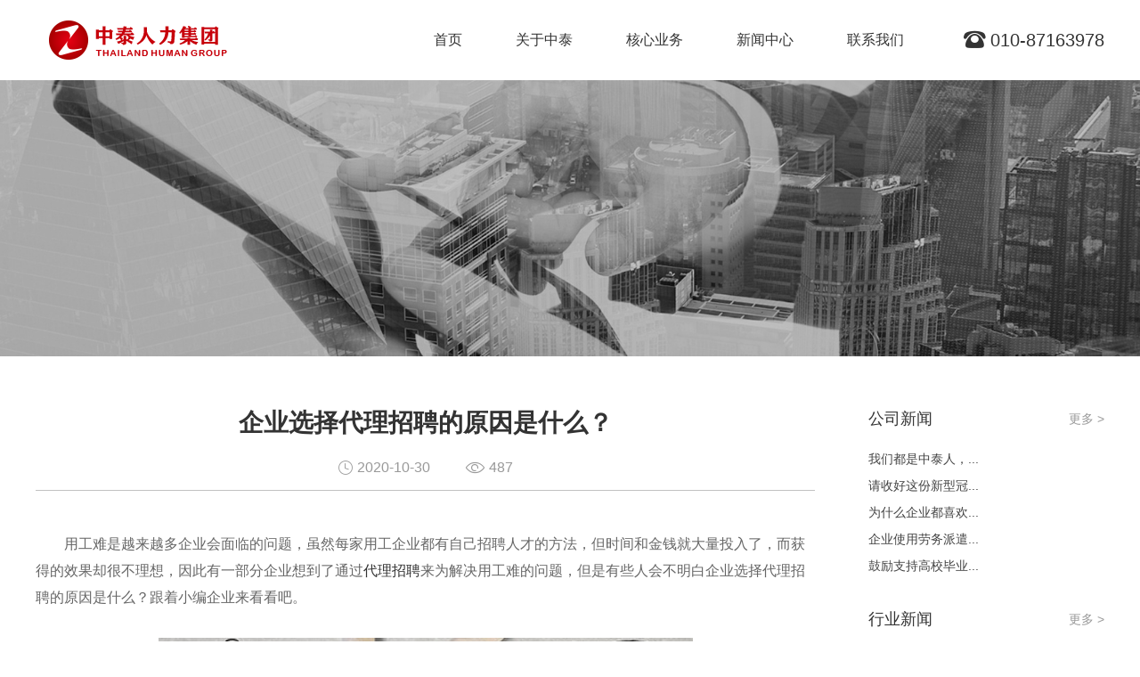

--- FILE ---
content_type: text/html
request_url: http://www.ztrhhr.com/tradenews/473.html
body_size: 7942
content:
<!DOCTYPE html>
<html>
	<head>
		<meta charset="utf-8" />
		<meta name="renderer" content="webkit">
		<meta http-equiv="X-UA-Compatible" content="IE=edge,chrome=1">
		<meta name="viewport" content="width=device-width, initial-scale=1,minimum-scale=1,maximum-scale=1, user-scalable=no" />
		<meta name="format-detection" content="telephone=no"/>
		<meta name="apple-mobile-web-app-capable" content="yes" />
		<meta name="apple-mobile-web-app-status-bar-style" content="black" />
		<meta name="apple-touch-fullscreen" content="yes">
		<title>企业选择代理招聘的原因是什么？  行业新闻_行业新闻代理招聘_行业新闻人力资源服务</title>
		<meta name="description" content="企业自己招聘获得的效果却很不理想，因此有一部分企业想到了通过代理招聘来为解决用工难的问题，但是有些人会不明白企业选择代理招聘的原因是什么？跟着小编企业来看看吧。" />
		<meta name="keywords" content="代理招聘服务,人力资源公司" />
		<meta name="author" content="" />
		
		<link rel="stylesheet" href="/statics/css/style.css?v=24" />
		<link rel="stylesheet" href="/statics/css/response.css" />
		
		
		<script src="/statics/js/jquery1.91.min.js"></script>
		<script src="/statics/js/swiper/js/swiper.min.js"></script>
		
<script>
(function(){
var src = (document.location.protocol == "http:") ? "http://js.passport.qihucdn.com/11.0.1.js?e70a1da63809493724e15b18246707f4":"https://jspassport.ssl.qhimg.com/11.0.1.js?e70a1da63809493724e15b18246707f4";
document.write('<script src="' + src + '" id="sozz"><\/script>');
})();
</script>

	</head>
	<body>

		
		
		<!--遮罩-->
		<div class="m-mask ease-3"></div>
		<!--手机导航-->
		<div class="m-container">
			<div class="m-nav">
				<ul class="m-nav-list">
					<!--一级菜单开始-->
					<li class="m-nav-item">
						<a href="/" class="m-nav-link">首页 </a>
					</li>
					<!--一级菜单结束-->
					
					<!--一级菜单开始-->
															<li class="m-nav-item">
						<a href="https://www.ztrhhr.com/aboutzt/" class="m-nav-link">关于中泰 </a>
						<!--二级菜单开始-->
						<!-- <div class="m-sub">
							<ul class="m-sub-list">
								<li class="m-sub-item">
									<a href="###" class="m-sub-link ease-2 thide">企业介绍</a>
								</li>
							</ul>
						</div> -->
						<!--二级菜单结束-->
					</li>
										<li class="m-nav-item">
						<a href="https://www.ztrhhr.com/business/" class="m-nav-link">核心业务 </a>
						<!--二级菜单开始-->
						<!-- <div class="m-sub">
							<ul class="m-sub-list">
								<li class="m-sub-item">
									<a href="###" class="m-sub-link ease-2 thide">企业介绍</a>
								</li>
							</ul>
						</div> -->
						<!--二级菜单结束-->
					</li>
										<li class="m-nav-item">
						<a href="https://www.ztrhhr.com/news/" class="m-nav-link">新闻中心 </a>
						<!--二级菜单开始-->
						<!-- <div class="m-sub">
							<ul class="m-sub-list">
								<li class="m-sub-item">
									<a href="###" class="m-sub-link ease-2 thide">企业介绍</a>
								</li>
							</ul>
						</div> -->
						<!--二级菜单结束-->
					</li>
										<li class="m-nav-item">
						<a href="https://www.ztrhhr.com/connect/" class="m-nav-link">联系我们 </a>
						<!--二级菜单开始-->
						<!-- <div class="m-sub">
							<ul class="m-sub-list">
								<li class="m-sub-item">
									<a href="###" class="m-sub-link ease-2 thide">企业介绍</a>
								</li>
							</ul>
						</div> -->
						<!--二级菜单结束-->
					</li>
															<!--一级菜单结束-->
				</ul>
			</div>
		</div>
		<!--手机菜单结束-->
		
		<script>
			$(function(){
				
				// 在线咨询
				$('.mzixun').click(function(){
					$('#nb_invite_ok').trigger('click')
				})

				



				//	动画
				var delay = 100;

				$('.m-nav .m-nav-item').each(function(index, elem){
					$(elem).css({'transition-delay': delay*index+'ms'});
					$(elem).find('.m-sub-item').each(function(i,ele){
						$(ele).css({'transition-delay': delay*i+'ms'});
					})
				})
				
				
				
				//	导航二级打开关闭
				$('.m-nav-link').click(function(e){
					
					var curParent = $(this).parents('.m-nav-item');
					var curSub = curParent.find('.m-sub');
					var curIcon = curParent.find('.iconfont');
					var curSubItem = curSub.find('.m-sub-item');
					
					var curHeight = curSub.find('.m-sub-list').outerHeight(true);
					
					var sibParent = curParent.siblings('.m-nav-item');
					var sibSub = sibParent.find('.m-sub');
					var sibIcon = sibParent.find('.iconfont');
					var sibSubItem = sibSub.find('.m-sub-item');
					
					
					if( curSub.length > 0 ){
						e.preventDefault();
					}
					
					if( curSub.hasClass('animIn') ){
						curSub.removeClass('animIn').css({'height':0});
						curSubItem.removeClass('animIn');
						curIcon.removeClass('animIn');
					}else{
						sibSub.css({'height':0}).removeClass('animIn');
						sibSubItem.removeClass('animIn');
						sibIcon.removeClass('animIn');
						
						curSub.addClass('animIn').css({'height':curHeight});
						curSubItem.addClass('animIn');
						curIcon.addClass('animIn');
					}
				})
				
				
				
				// 导航开启关闭
				var scrollTop = 0;
				$('.m-control').click(function() {
					// 在弹出层显示之前，记录当前的滚动位置
					scrollTop = getScrollTop();
					$('html').addClass('dialog-open').css({'top': -scrollTop + 'px'});
					$('.m-control').addClass('cross');
					$('.m-mask').addClass('animIn');
					$('.m-container').addClass('animIn');
					$('.m-nav .m-nav-item').addClass('animIn');
				})

				$('.m-mask').click(function() {

					$('html').removeClass('dialog-open');
					$('.m-control').removeClass('cross');
					$('.m-mask').removeClass('animIn');
					$('.m-container').removeClass('animIn');
					$('.m-nav .m-nav-item').removeClass('animIn');
					to(scrollTop);
				})

				function to(scrollTop) {
					$('body,html').scrollTop(scrollTop);
				}

				function getScrollTop() {
					return $('body').scrollTop() || $('html').scrollTop();
				}
				
			})
		</script>
		
		
		
		<!--右边功能栏开始-->
		<div class="slideBar tcenter js-hide easeInOutQuint">
			
			<!-- <div class="slideBar-item">
				<i class="slideBar-icon iconfont">&#xe6b6;</i>
				<a href="###" class="slideBar-item-cover">
					<i>咨询我们</i>
				</a>
			</div> -->
			<div class="slideBar-item mzixun">
				<i class="slideBar-icon iconfont">&#xe6b6;</i>
				<!-- <a href="###" class="slideBar-item-cover">-->
					<i>咨询我们</i>
				</a>
			</div>
			<div class="slideBar-item mtel">
				<i class="slideBar-icon iconfont">&#xe79c;</i>
				<!-- <a href="###" class="slideBar-item-cover"></a>-->
					<i>联系电话</i>
				
				<div class="slideBar-content easeOutBack">
					<a href="tel:010-87163978" class="slideBar-content-txt1">010-87163978</a>
				</div>
			</div>
			<!-- <div class="slideBar-item ewm-slideBar-item">
				<i class="slideBar-icon iconfont">&#xe6fe;</i>
				<a href="/statics/images/ewm.jpg" target="_blank" class="slideBar-item-cover">
					<i>二维码</i>
				</a>
			</div> -->
			<div class="slideBar-item last-slideBar-item toTop">
				<i class="slideBar-icon iconfont">&#xe691;</i>
				<!-- <a href="###" class="slideBar-item-cover"> -->
					<i>返回顶部</i>
				</a>
			</div>
		</div>
		<script>
			$(function(){
				$('.slideBar .slideBar-item').hover(function(){
					$(this).addClass('active');
				},function(){
					$(this).removeClass('active');
				})
				
				
				$('.toTop').click(function(){
					$('html,body').stop().animate({'scrollTop':0},600);
				})
				
				//	侧边栏显示消失控制
				$(window).scroll(function(){
					if($(this).scrollTop() < ($(window).height() / 2)){
						$('.slideBar').removeClass('js-show').addClass('js-hide');
					}else{
						$('.slideBar').addClass('js-show').removeClass('js-hide');
					}
				})
			})
		</script>
		<!--右边功能栏结束-->
		
		
		
		<!--头部开始-->
		<div class="top_link">
			<div class="w1700 mauto clearfix">
				<p class="c_txt1 fl">欢迎访问中泰人力集团官网！</p>
				<div class="clinks fr clearfix">
					
					<a href="/" target="_blank" class="clink fl">劳务派遣</a>
					<a href="/" target="_blank" class="clink fl">北京劳务派遣</a>
					<a href="/" target="_blank" class="clink fl">劳务外包</a>
					<a href="/" target="_blank" class="clink fl">代理招聘</a>
					<a href="/" target="_blank" class="clink fl">劳务派遣公司</a>
					<a href="/" target="_blank" class="clink fl">劳务外包公司</a>
					
				</div>
			</div>
		</div>
		<div class="topper ease-2">
			<div class="w1700 mauto clearfix">
				<a href="/" class="logo fl">
					<img src="/statics/images/logo.png" alt="中泰人力集团" />
				</a>
				<div class="nav clearfix fr">
					<a href="/" class="nav_item fl ease-1">首页</a>
															<a href="https://www.ztrhhr.com/aboutzt/" class="nav_item fl ease-1">关于中泰</a>
										<a href="https://www.ztrhhr.com/business/" class="nav_item fl ease-1">核心业务</a>
										<a href="https://www.ztrhhr.com/news/" class="nav_item fl ease-1">新闻中心</a>
										<a href="https://www.ztrhhr.com/connect/" class="nav_item fl ease-1">联系我们</a>
														</div>
				<!--导航开关-->
				<div class="m-control">
					<div class="burger"></div>
				</div>
				<a href="tel:010-87163978" class="phone"><i class="iconfont">&#xe6a9;</i>010-87163978</a>
			</div>
		</div>
		<!--头部结束-->
				<!--内页banner开始-->
		<div class="inner_banner">
			<div class="inner_banner_wrapper">
				<div class="inner_banner_pic" style="background: url(/uploadfile/2019/0722/20190722070226745.jpg) no-repeat center center / cover;"></div>
				<div class="inner_banner_content tcenter w1700">
					<p class="inner_banner_txt1"></p>
					<p class="inner_banner_txt2"></p>
				</div>
			</div>
		</div>
		<!--内页banner结束-->		<div class="dnews">
			<div class="w1200 mauto clearfix">
				<div class="detail_contents_l fl">
					<h1 class="dnews_txt1">企业选择代理招聘的原因是什么？</h1>
					<div class="dnews_metas">
						<div class="ib clearfix">
							<div class="dnews_meta fl clearfix">
								<i class="iconfont fl">&#xe632;</i>
								<p class="dnews_meta_txt1 fl">2020-10-30</p>
							</div>
							<div class="dnews_meta fl clearfix">
								<i class="iconfont fl">&#xe6c9;</i>
								<p class="dnews_meta_txt1 fl"><span id="hits"></span></p>
							</div>
						</div>
					</div>
					<div class="dnews_content ndetail">
						<p class="ndetail_txt1">用工难是越来越多企业会面临的问题，虽然每家用工企业都有自己招聘人才的方法，但时间和金钱就大量投入了，而获得的效果却很不理想，因此有一部分企业想到了通过<a href="http://www.ztrhhr.com/">代理招聘</a>来为解决用工难的问题，但是有些人会不明白企业选择代理招聘的原因是什么？跟着小编企业来看看吧。</p>
<div class="tcenter"><img alt="代理招聘" src="/uploadfile/2020/1030/20201030015702990.jpg" title="代理招聘" /></div>
<p class="ndetail_txt1">1、公司招人时没有人手，有些新公司招人时没有人手，所以选择代理招聘。</p>
<p class="ndetail_txt1">2、企业需要的人才数量太多，企业一时之间没有足够的时间招聘到人才所以选择代理招聘。</p>
<p class="ndetail_txt1">3、企业有一些比较难招聘的岗位上招聘经验不足，可以选择专业的代理招聘公司代理企业招聘。</p>
<p class="ndetail_txt1">企业自己招聘与使用代理招聘的区别：</p>
<p class="ndetail_txt1">企业自己招聘是指企业的人力资源部门在某些招聘网上发布招聘信息，到人才市场或在流动人口较为密集的地方招聘人员。</p>
<p class="ndetail_txt1"><a href="http://www.ztrhhr.com/">代理招聘</a>就是企业委托专业的人力资源公司寻找批量的目标人才，劳动者直接与用人企业签订劳动合同，劳动者工作之后与代理招聘平台没有利益关系。</p>
<div class="tcenter"><img alt="代理招聘" src="/uploadfile/2020/1030/20201030015713536.jpg" title="代理招聘" /></div>
<p class="ndetail_txt1">企业选择代理招聘的优势：</p>
<p class="ndetail_txt1"><a href="http://www.ztrhhr.com/">代理招聘</a>的速度比企业快，招聘效果明显，针对性强，代理招聘公司的招聘可以节省企业时间和运营成本等。一般来说，就业企业选择代理招聘服务来解决企业的就业问题，可以节约成本，减少企业的人力资源工作，保证招聘质量。</p>
<p class="ndetail_txt1">以上，就是小编对&ldquo;企业选择代理招聘的原因是什么&rdquo;这一问题的一些简单介绍，希望本篇文章对各位有所帮助。感谢阅读！<br />
<br />
<br />
&nbsp;</p>
<p class="ndetail_title2">你可能还在找：</p>
<p class="ndetail_txt1"><a href="http://www.ztrhhr.com/newdynamic/470.html"><span style="color:#0000cd;">人才派遣用工这样的方式靠谱吗？</span></a></p>
<p class="ndetail_txt1"><a href="http://www.ztrhhr.com/tradenews/471.html"><span style="color:#0000cd;">短期劳务派遣工需要交纳五险一金吗？</span></a></p>
<p class="ndetail_txt1"><a href="http://www.ztrhhr.com/newdynamic/472.html"><span style="color:#0000cd;">临时派遣工的工资标准是什么？</span></a></p>
					</div>
					
					<div class="sypxyp clearfix">
						<a href="https://www.ztrhhr.com/tradenews/471.html" class="sypxyp-main fl sypxyp-main_l ease-2">
							<i class="sypxyp_icon iconfont">&#xe779;</i>
							<p class="sypxyp_txt1">上一篇</p>
							<p class="sypxyp_txt2 thide">短期劳务派遣工需要交纳五险一金吗？</p>
						</a>
						<a href="https://www.ztrhhr.com/tradenews/475.html" class="sypxyp-main fr sypxyp-main_r ease-2">
							<i class="sypxyp_icon iconfont">&#xe67b;</i>
							<p class="sypxyp_txt1">下一篇</p>
							<p class="sypxyp_txt2 thide">中泰人力集团的临时性用工派遣服务如何？</p>
						</a>
					</div>
				</div>

				<div class="detail_contents_r fr">
																          <div class="detail_srs">
				            <div class="detail_sr">
				              <div class="detail_top clearfix">
				                <p class="detail_top_l fl">公司新闻</p>
				                <a href="https://www.ztrhhr.com/companynews/" class="detail_top_r ease-1 fr">更多 ></a>
				              </div>
				              <div class="detail_sub">
				                <div class="detail_sub_list">
				                												                  <a href="https://www.ztrhhr.com/companynews/283.html" class="detail_sub_item ease-1 thide">我们都是中泰人，...</a>
				                				                  <a href="https://www.ztrhhr.com/companynews/282.html" class="detail_sub_item ease-1 thide">请收好这份新型冠...</a>
				                				                  <a href="https://www.ztrhhr.com/companynews/281.html" class="detail_sub_item ease-1 thide">为什么企业都喜欢...</a>
				                				                  <a href="https://www.ztrhhr.com/companynews/280.html" class="detail_sub_item ease-1 thide">企业使用劳务派遣...</a>
				                				                  <a href="https://www.ztrhhr.com/companynews/275.html" class="detail_sub_item ease-1 thide">鼓励支持高校毕业...</a>
				                												                </div>
				              </div>
				            </div>
				          </div>
				         				          <div class="detail_srs">
				            <div class="detail_sr">
				              <div class="detail_top clearfix">
				                <p class="detail_top_l fl">行业新闻</p>
				                <a href="https://www.ztrhhr.com/tradenews/" class="detail_top_r ease-1 fr">更多 ></a>
				              </div>
				              <div class="detail_sub">
				                <div class="detail_sub_list">
				                												                  <a href="https://www.ztrhhr.com/tradenews/523.html" class="detail_sub_item ease-1 thide">业务外包适用于什...</a>
				                				                  <a href="https://www.ztrhhr.com/tradenews/522.html" class="detail_sub_item ease-1 thide">临时工外包服务优...</a>
				                				                  <a href="https://www.ztrhhr.com/tradenews/520.html" class="detail_sub_item ease-1 thide">劳务派遣的临时性...</a>
				                				                  <a href="https://www.ztrhhr.com/tradenews/518.html" class="detail_sub_item ease-1 thide">劳务外包用工单位...</a>
				                				                  <a href="https://www.ztrhhr.com/tradenews/516.html" class="detail_sub_item ease-1 thide">国企的劳务派遣工...</a>
				                												                </div>
				              </div>
				            </div>
				          </div>
				         				          <div class="detail_srs">
				            <div class="detail_sr">
				              <div class="detail_top clearfix">
				                <p class="detail_top_l fl">最新动态</p>
				                <a href="https://www.ztrhhr.com/newdynamic/" class="detail_top_r ease-1 fr">更多 ></a>
				              </div>
				              <div class="detail_sub">
				                <div class="detail_sub_list">
				                												                  <a href="https://www.ztrhhr.com/newdynamic/521.html" class="detail_sub_item ease-1 thide">北京临时工派遣服...</a>
				                				                  <a href="https://www.ztrhhr.com/newdynamic/519.html" class="detail_sub_item ease-1 thide">临时劳务派遣工主...</a>
				                				                  <a href="https://www.ztrhhr.com/newdynamic/517.html" class="detail_sub_item ease-1 thide">企业外包工和临时...</a>
				                				                  <a href="https://www.ztrhhr.com/newdynamic/515.html" class="detail_sub_item ease-1 thide">短期派遣工被拖欠...</a>
				                				                  <a href="https://www.ztrhhr.com/newdynamic/513.html" class="detail_sub_item ease-1 thide">为什么都愿意使用...</a>
				                												                </div>
				              </div>
				            </div>
				          </div>
				         						  
				          
				        </div>







			</div>




		</div>

		
		


<script language="JavaScript" src="/api.php?op=count&id=473&modelid=1"></script>

		<!--底部开始-->
		<div class="mfixed_bottom clearfix tcenter">
			<div class="mfixed_bottom_item fl">
				<a href="tel:010-87163978" class="mfixed_bottom_btn block">电话咨询</a>
			</div>
			<div class="mfixed_bottom_item fl mzixun">
				<div class="mfixed_bottom_btn">在线咨询</div>
			</div>
		</div>


		<div class="bottom">
			<div class="bottom_content">
				<div class="w1700 mauto">
					<div class="bottom_top clearfix">
						<a class="blogo fl">
							<img src="/statics/images/blogo.png"  alt="公司logo"/>
						</a>
						<div class="blinks clearfix fl">
													
							<a href="https://www.ztrhhr.com/aboutzt/" class="blink fl ease-1" rel="nofollow">关于中泰</a>
							
							<a href="https://www.ztrhhr.com/business/" class="blink fl ease-1" rel="nofollow">核心业务</a>
							
							<a href="https://www.ztrhhr.com/news/" class="blink fl ease-1" rel="nofollow">新闻中心</a>
							
							<a href="https://www.ztrhhr.com/connect/" class="blink fl ease-1" rel="nofollow">联系我们</a>
																		</div>
					</div>
					<div class="bottom_sub clearfix">
						<div class="bottom_icons clearfix fl tcenter">
							<!-- <a href="" target="blank" class="bottom_icon iconfont fl ease-1">&#xe6dd;</a> -->
						<!-- 	<a href="<img alt="中泰人力集团微博二维码" title="中泰人力集团微博" src="/uploadfile/2019/0802/20190802105834880.jpg" />
<p class="ewms_item_txt1">微博二维码</p>" target="blank" class="bottom_icon iconfont fl ease-1">&#xe6de;</a> -->

							<!-- <div class="bottom_icon iconfont fl ease-1">
								<img alt="中泰人力集团微博二维码" title="中泰人力集团微博" src="/uploadfile/2019/0802/20190802105834880.jpg" />
<p class="ewms_item_txt1">微博二维码</p>								&#xe6de;
							</div> -->
							<div class="ewms_item fl tcenter">
								<img alt="中泰人力集团微博二维码" title="中泰人力集团微博" src="/uploadfile/2019/0802/20190802105834880.jpg" />
<p class="ewms_item_txt1">微博二维码</p>							</div>
						</div>
						<div class="bnavs fl clearfix">
																		
							<div class="bnavs_item fl">
								<div class="bnav">
																								
								Array
(
    [10] => Array
        (
            [catid] => 10
            [siteid] => 1
            [type] => 1
            [modelid] => 0
            [parentid] => 9
            [arrparentid] => 0,9
            [child] => 0
            [arrchildid] => 10
            [catname] => 中泰简介
            [style] => 
            [image] => 
            [description] => 
            [parentdir] => aboutzt/
            [catdir] => ztiintro
            [url] => https://www.ztrhhr.com/ztiintro/
            [items] => 0
            [hits] => 0
            [setting] => {"ishtml":"1","template_list":"default","page_template":"page_about","meta_title":"\u4e2d\u6cf0\u7b80\u4ecb_\u4e2d\u6cf0\u7b80\u4ecb\u52b3\u52a1\u6d3e\u9063_\u4e2d\u6cf0\u7b80\u4ecb\u4eba\u529b\u6d3e\u9063\u516c\u53f8","meta_keywords":"\u4e2d\u6cf0\u7b80\u4ecb,\u4e2d\u6cf0\u7b80\u4ecb\u52b3\u52a1\u6d3e\u9063,\u4e2d\u6cf0\u7b80\u4ecb\u4eba\u529b\u6d3e\u9063\u516c\u53f8","meta_description":"\u4e2d\u6cf0\u7b80\u4ecb\uff0c\u4e2d\u6cf0\u7b80\u4ecb\u52b3\u52a1\u6d3e\u9063\uff0c\u4e2d\u6cf0\u7b80\u4ecb\u4eba\u529b\u6d3e\u9063\u516c\u53f8\u662f\u4e00\u5bb6\u52b3\u52a1\u6d3e\u9063\uff0c\u4ee3\u7406\u62db\u8058\uff0c\u670d\u52a1\u5916\u5305\uff0c\u5c97\u4f4d\u5916\u5305\uff0c\u85aa\u916c\u4f18\u5316\uff0c\u4eba\u4e8b\u4ee3\u7406\uff0c\u4e2d\u9ad8\u7aef\u4eba\u624d\u730e\u8058\u7b49\u591a\u4e2a\u4e13\u4e1a\u4eba\u529b\u8d44\u6e90\u670d\u52a1\u9886\u57df\u3002","category_ruleid":"1","show_ruleid":"","repeatchargedays":"1"}
            [listorder] => 10
            [ismenu] => 1
            [sethtml] => 1
            [letter] => zhongtaijianjie
            [usable_type] => 
            [create_to_html_root] => 
            [ishtml] => 1
            [content_ishtml] => 
            [category_ruleid] => 1
            [show_ruleid] => 
            [workflowid] => 
            [isdomain] => 0
        )

    [11] => Array
        (
            [catid] => 11
            [siteid] => 1
            [type] => 0
            [modelid] => 3
            [parentid] => 9
            [arrparentid] => 0,9
            [child] => 0
            [arrchildid] => 11
            [catname] => 企业文化
            [style] => 
            [image] => /uploadfile/2019/0722/20190722065547222.jpg
            [description] => 专业   高效|为客户、商业伙伴和员工创造价值实现梦想
            [parentdir] => aboutzt/
            [catdir] => culture
            [url] => https://www.ztrhhr.com/culture/
            [items] => 4
            [hits] => 0
            [setting] => {"workflowid":"","ishtml":"1","content_ishtml":"1","create_to_html_root":"1","template_list":"default","category_template":"category_picture","list_template":"list_picture","show_template":"show_picture","meta_title":"\u4f01\u4e1a\u6587\u5316_\u4f01\u4e1a\u6587\u5316\u4eba\u529b\u8d44\u6e90\u670d\u52a1_\u4f01\u4e1a\u6587\u5316\u4ee3\u7406\u62db\u8058\u670d\u52a1","meta_keywords":"\u4f01\u4e1a\u6587\u5316,\u4f01\u4e1a\u6587\u5316\u4eba\u529b\u8d44\u6e90\u670d\u52a1,\u4f01\u4e1a\u6587\u5316\u4ee3\u7406\u62db\u8058\u670d\u52a1","meta_description":"\u4f01\u4e1a\u6587\u5316\uff0c\u4f01\u4e1a\u6587\u5316\u4eba\u529b\u8d44\u6e90\u670d\u52a1\uff0c\u4f01\u4e1a\u6587\u5316\u4ee3\u7406\u62db\u8058\u670d\u52a1\u662f\u4e00\u5bb6\u52b3\u52a1\u6d3e\u9063\uff0c\u4ee3\u7406\u62db\u8058\uff0c\u670d\u52a1\u5916\u5305\uff0c\u5c97\u4f4d\u5916\u5305\uff0c\u85aa\u916c\u4f18\u5316\uff0c\u4eba\u4e8b\u4ee3\u7406\uff0c\u4e2d\u9ad8\u7aef\u4eba\u624d\u730e\u8058\u7b49\u591a\u4e2a\u4e13\u4e1a\u4eba\u529b\u8d44\u6e90\u670d\u52a1\u9886\u57df\u3002","presentpoint":"1","defaultchargepoint":"0","paytype":"0","repeatchargedays":"1","category_ruleid":"1","show_ruleid":"11"}
            [listorder] => 11
            [ismenu] => 1
            [sethtml] => 1
            [letter] => qiyewenhua
            [usable_type] => 
            [create_to_html_root] => 1
            [ishtml] => 1
            [content_ishtml] => 1
            [category_ruleid] => 1
            [show_ruleid] => 11
            [workflowid] => 
            [isdomain] => 0
        )

    [12] => Array
        (
            [catid] => 12
            [siteid] => 1
            [type] => 0
            [modelid] => 3
            [parentid] => 9
            [arrparentid] => 0,9
            [child] => 0
            [arrchildid] => 12
            [catname] => 中泰荣誉
            [style] => 
            [image] => /uploadfile/2019/0722/20190722065547222.jpg
            [description] => 专业   高效|为客户、商业伙伴和员工创造价值实现梦想
            [parentdir] => aboutzt/
            [catdir] => honor
            [url] => https://www.ztrhhr.com/honor/
            [items] => 5
            [hits] => 0
            [setting] => {"workflowid":"","ishtml":"1","content_ishtml":"1","create_to_html_root":"1","template_list":"default","category_template":"category_picture","list_template":"list_picture","show_template":"show_picture","meta_title":"\u4e2d\u6cf0\u8363\u8a89_\u4e2d\u6cf0\u8363\u8a89\u52b3\u52a1\u6d3e\u9063\u516c\u53f8_\u4e2d\u6cf0\u8363\u8a89\u4eba\u529b\u8d44\u6e90\u670d\u52a1","meta_keywords":"\u4e2d\u6cf0\u8363\u8a89,\u4e2d\u6cf0\u8363\u8a89\u52b3\u52a1\u6d3e\u9063\u516c\u53f8,\u4e2d\u6cf0\u8363\u8a89\u4eba\u529b\u8d44\u6e90\u670d\u52a1","meta_description":"\u4e2d\u6cf0\u8363\u8a89\uff0c\u4e2d\u6cf0\u8363\u8a89\u52b3\u52a1\u6d3e\u9063\u516c\u53f8\uff0c\u4e2d\u6cf0\u8363\u8a89\u4eba\u529b\u8d44\u6e90\u670d\u52a1\u662f\u4e00\u5bb6\u52b3\u52a1\u6d3e\u9063\uff0c\u4ee3\u7406\u62db\u8058\uff0c\u670d\u52a1\u5916\u5305\uff0c\u5c97\u4f4d\u5916\u5305\uff0c\u85aa\u916c\u4f18\u5316\uff0c\u4eba\u4e8b\u4ee3\u7406\uff0c\u4e2d\u9ad8\u7aef\u4eba\u624d\u730e\u8058\u7b49\u591a\u4e2a\u4e13\u4e1a\u4eba\u529b\u8d44\u6e90\u670d\u52a1\u9886\u57df\u3002","presentpoint":"1","defaultchargepoint":"0","paytype":"0","repeatchargedays":"1","category_ruleid":"1","show_ruleid":"11"}
            [listorder] => 12
            [ismenu] => 1
            [sethtml] => 1
            [letter] => zhongtairongyu
            [usable_type] => 
            [create_to_html_root] => 1
            [ishtml] => 1
            [content_ishtml] => 1
            [category_ruleid] => 1
            [show_ruleid] => 11
            [workflowid] => 
            [isdomain] => 0
        )

    [13] => Array
        (
            [catid] => 13
            [siteid] => 1
            [type] => 0
            [modelid] => 3
            [parentid] => 9
            [arrparentid] => 0,9
            [child] => 0
            [arrchildid] => 13
            [catname] => 合作客户
            [style] => 
            [image] => /uploadfile/2019/0722/20190722065547222.jpg
            [description] => 专业   高效|为客户、商业伙伴和员工创造价值实现梦想
            [parentdir] => aboutzt/
            [catdir] => partner
            [url] => https://www.ztrhhr.com/partner/
            [items] => 15
            [hits] => 0
            [setting] => {"workflowid":"","ishtml":"1","content_ishtml":"1","create_to_html_root":"1","template_list":"default","category_template":"category_picture","list_template":"list_picture","show_template":"show_picture","meta_title":"\u5408\u4f5c\u5ba2\u6237_\u5408\u4f5c\u5ba2\u6237\u4ee3\u7406\u62db\u8058\u670d\u52a1_\u5408\u4f5c\u5ba2\u6237\u52b3\u52a1\u6d3e\u9063\u516c\u53f8","meta_keywords":"\u5408\u4f5c\u5ba2\u6237,\u5408\u4f5c\u5ba2\u6237\u4ee3\u7406\u62db\u8058\u670d\u52a1,\u5408\u4f5c\u5ba2\u6237\u52b3\u52a1\u6d3e\u9063\u516c\u53f8","meta_description":"\u5408\u4f5c\u5ba2\u6237\uff0c\u5408\u4f5c\u5ba2\u6237\u4ee3\u7406\u62db\u8058\u670d\u52a1\uff0c\u5408\u4f5c\u5ba2\u6237\u52b3\u52a1\u6d3e\u9063\u516c\u53f8\u662f\u4e00\u5bb6\u52b3\u52a1\u6d3e\u9063\uff0c\u4ee3\u7406\u62db\u8058\uff0c\u670d\u52a1\u5916\u5305\uff0c\u5c97\u4f4d\u5916\u5305\uff0c\u85aa\u916c\u4f18\u5316\uff0c\u4eba\u4e8b\u4ee3\u7406\uff0c\u4e2d\u9ad8\u7aef\u4eba\u624d\u730e\u8058\u7b49\u591a\u4e2a\u4e13\u4e1a\u4eba\u529b\u8d44\u6e90\u670d\u52a1\u9886\u57df\u3002","presentpoint":"1","defaultchargepoint":"0","paytype":"0","repeatchargedays":"1","category_ruleid":"1","show_ruleid":"11"}
            [listorder] => 13
            [ismenu] => 1
            [sethtml] => 1
            [letter] => hezuokehu
            [usable_type] => 
            [create_to_html_root] => 1
            [ishtml] => 1
            [content_ishtml] => 1
            [category_ruleid] => 1
            [show_ruleid] => 11
            [workflowid] => 
            [isdomain] => 0
        )

)
1																											<a href="https://www.ztrhhr.com/aboutzt/" class="bnav_item ease-1" rel="nofollow">中泰简介</a>
																																				<a href="https://www.ztrhhr.com/aboutzt/" class="bnav_item ease-1" rel="nofollow">企业文化</a>
																																				<a href="https://www.ztrhhr.com/aboutzt/" class="bnav_item ease-1" rel="nofollow">中泰荣誉</a>
																																				<a href="https://www.ztrhhr.com/aboutzt/" class="bnav_item ease-1" rel="nofollow">合作客户</a>
																																			</div>
							</div>
						
												
							<div class="bnavs_item fl">
								<div class="bnav">
																								
								Array
(
    [15] => Array
        (
            [catid] => 15
            [siteid] => 1
            [type] => 1
            [modelid] => 0
            [parentid] => 14
            [arrparentid] => 0,14
            [child] => 0
            [arrchildid] => 15
            [catname] => 劳务派遣
            [style] => 
            [image] => /uploadfile/2019/0724/20190724032407816.jpg
            [description] => 
            [parentdir] => business/
            [catdir] => dispatch
            [url] => https://www.ztrhhr.com/dispatch/
            [items] => 0
            [hits] => 0
            [setting] => {"ishtml":"1","template_list":"default","page_template":"page","meta_title":"\u52b3\u52a1\u6d3e\u9063_\u52b3\u52a1\u6d3e\u9063\u4ee3\u7406\u62db\u8058_\u52b3\u52a1\u6d3e\u9063\u4eba\u529b\u8d44\u6e90\u670d\u52a1\u516c\u53f8","meta_keywords":"\u52b3\u52a1\u6d3e\u9063,\u52b3\u52a1\u6d3e\u9063\u4ee3\u7406\u62db\u8058,\u52b3\u52a1\u6d3e\u9063\u4eba\u529b\u8d44\u6e90\u670d\u52a1\u516c\u53f8","meta_description":"\u52b3\u52a1\u6d3e\u9063\uff0c\u52b3\u52a1\u6d3e\u9063\u4ee3\u7406\u62db\u8058\uff0c\u52b3\u52a1\u6d3e\u9063\u4eba\u529b\u8d44\u6e90\u670d\u52a1\u516c\u53f8\u662f\u4e00\u5bb6\u52b3\u52a1\u6d3e\u9063\uff0c\u4ee3\u7406\u62db\u8058\uff0c\u670d\u52a1\u5916\u5305\uff0c\u5c97\u4f4d\u5916\u5305\uff0c\u85aa\u916c\u4f18\u5316\uff0c\u4eba\u4e8b\u4ee3\u7406\uff0c\u4e2d\u9ad8\u7aef\u4eba\u624d\u730e\u8058\u7b49\u591a\u4e2a\u4e13\u4e1a\u4eba\u529b\u8d44\u6e90\u670d\u52a1\u9886\u57df\u3002","category_ruleid":"1","show_ruleid":"","repeatchargedays":"1"}
            [listorder] => 15
            [ismenu] => 1
            [sethtml] => 1
            [letter] => laowupaiqian
            [usable_type] => 
            [create_to_html_root] => 
            [ishtml] => 1
            [content_ishtml] => 
            [category_ruleid] => 1
            [show_ruleid] => 
            [workflowid] => 
            [isdomain] => 0
        )

    [16] => Array
        (
            [catid] => 16
            [siteid] => 1
            [type] => 1
            [modelid] => 0
            [parentid] => 14
            [arrparentid] => 0,14
            [child] => 0
            [arrchildid] => 16
            [catname] => 生产外包
            [style] => 
            [image] => /uploadfile/2019/0724/20190724032422229.jpg
            [description] => 
            [parentdir] => business/
            [catdir] => epiboly
            [url] => https://www.ztrhhr.com/epiboly/
            [items] => 0
            [hits] => 0
            [setting] => {"ishtml":"1","template_list":"default","page_template":"page","meta_title":"\u751f\u4ea7\u5916\u5305_\u751f\u4ea7\u5916\u5305\u4eba\u529b\u6d3e\u9063_\u751f\u4ea7\u5916\u5305\u6c42\u804c\u627e\u5de5\u4f5c","meta_keywords":"\u751f\u4ea7\u5916\u5305,\u751f\u4ea7\u5916\u5305\u4eba\u529b\u6d3e\u9063,\u751f\u4ea7\u5916\u5305\u6c42\u804c\u627e\u5de5\u4f5c","meta_description":"\u751f\u4ea7\u5916\u5305\uff0c\u751f\u4ea7\u5916\u5305\u4eba\u529b\u6d3e\u9063\uff0c\u751f\u4ea7\u5916\u5305\u6c42\u804c\u627e\u5de5\u4f5c\u662f\u4e00\u5bb6\u52b3\u52a1\u6d3e\u9063\uff0c\u4ee3\u7406\u62db\u8058\uff0c\u670d\u52a1\u5916\u5305\uff0c\u5c97\u4f4d\u5916\u5305\uff0c\u85aa\u916c\u4f18\u5316\uff0c\u4eba\u4e8b\u4ee3\u7406\uff0c\u4e2d\u9ad8\u7aef\u4eba\u624d\u730e\u8058\u7b49\u591a\u4e2a\u4e13\u4e1a\u4eba\u529b\u8d44\u6e90\u670d\u52a1\u9886\u57df\u3002","category_ruleid":"1","show_ruleid":"","repeatchargedays":"1"}
            [listorder] => 16
            [ismenu] => 1
            [sethtml] => 1
            [letter] => shengchanwaibao
            [usable_type] => 
            [create_to_html_root] => 
            [ishtml] => 1
            [content_ishtml] => 
            [category_ruleid] => 1
            [show_ruleid] => 
            [workflowid] => 
            [isdomain] => 0
        )

    [17] => Array
        (
            [catid] => 17
            [siteid] => 1
            [type] => 1
            [modelid] => 0
            [parentid] => 14
            [arrparentid] => 0,14
            [child] => 0
            [arrchildid] => 17
            [catname] => 招聘代理
            [style] => 
            [image] => /uploadfile/2019/0724/20190724032433152.jpg
            [description] => 
            [parentdir] => business/
            [catdir] => agency
            [url] => https://www.ztrhhr.com/agency/
            [items] => 0
            [hits] => 0
            [setting] => {"ishtml":"1","template_list":"default","page_template":"page","meta_title":"\u4ee3\u7406\u62db\u8058_\u4ee3\u7406\u62db\u8058\u52b3\u52a1\u6d3e\u9063_\u4ee3\u7406\u62db\u8058\u4eba\u529b\u8d44\u6e90\u6d3e\u9063","meta_keywords":"\u4ee3\u7406\u62db\u8058,\u4ee3\u7406\u62db\u8058\u52b3\u52a1\u6d3e\u9063,\u4ee3\u7406\u62db\u8058\u4eba\u529b\u8d44\u6e90\u6d3e\u9063","meta_description":"\u4ee3\u7406\u62db\u8058\uff0c\u4ee3\u7406\u62db\u8058\u52b3\u52a1\u6d3e\u9063\uff0c\u4ee3\u7406\u62db\u8058\u4eba\u529b\u8d44\u6e90\u6d3e\u9063\u662f\u4e00\u5bb6\u52b3\u52a1\u6d3e\u9063\uff0c\u4ee3\u7406\u62db\u8058\uff0c\u670d\u52a1\u5916\u5305\uff0c\u5c97\u4f4d\u5916\u5305\uff0c\u85aa\u916c\u4f18\u5316\uff0c\u4eba\u4e8b\u4ee3\u7406\uff0c\u4e2d\u9ad8\u7aef\u4eba\u624d\u730e\u8058\u7b49\u591a\u4e2a\u4e13\u4e1a\u4eba\u529b\u8d44\u6e90\u670d\u52a1\u9886\u57df\u3002","category_ruleid":"1","show_ruleid":"","repeatchargedays":"1"}
            [listorder] => 17
            [ismenu] => 1
            [sethtml] => 1
            [letter] => zhaopindaili
            [usable_type] => 
            [create_to_html_root] => 
            [ishtml] => 1
            [content_ishtml] => 
            [category_ruleid] => 1
            [show_ruleid] => 
            [workflowid] => 
            [isdomain] => 0
        )

    [18] => Array
        (
            [catid] => 18
            [siteid] => 1
            [type] => 1
            [modelid] => 0
            [parentid] => 14
            [arrparentid] => 0,14
            [child] => 0
            [arrchildid] => 18
            [catname] => 项目外包
            [style] => 
            [image] => /uploadfile/2019/0724/20190724032446704.jpg
            [description] => 
            [parentdir] => business/
            [catdir] => project
            [url] => https://www.ztrhhr.com/project/
            [items] => 0
            [hits] => 0
            [setting] => {"ishtml":"1","template_list":"default","page_template":"page","meta_title":"\u9879\u76ee\u5916\u5305_\u9879\u76ee\u5916\u5305\u85aa\u916c\u4f18\u5316_\u9879\u76ee\u5916\u5305\u4eba\u4e8b\u4ee3\u7406","meta_keywords":"\u9879\u76ee\u5916\u5305,\u9879\u76ee\u5916\u5305\u85aa\u916c\u4f18\u5316,\u9879\u76ee\u5916\u5305\u4eba\u4e8b\u4ee3\u7406","meta_description":"\u9879\u76ee\u5916\u5305\uff0c\u9879\u76ee\u5916\u5305\u85aa\u916c\u4f18\u5316\uff0c\u9879\u76ee\u5916\u5305\u4eba\u4e8b\u4ee3\u7406\u662f\u4e00\u5bb6\u52b3\u52a1\u6d3e\u9063\uff0c\u4ee3\u7406\u62db\u8058\uff0c\u670d\u52a1\u5916\u5305\uff0c\u5c97\u4f4d\u5916\u5305\uff0c\u85aa\u916c\u4f18\u5316\uff0c\u4eba\u4e8b\u4ee3\u7406\uff0c\u4e2d\u9ad8\u7aef\u4eba\u624d\u730e\u8058\u7b49\u591a\u4e2a\u4e13\u4e1a\u4eba\u529b\u8d44\u6e90\u670d\u52a1\u9886\u57df\u3002","category_ruleid":"1","show_ruleid":"","repeatchargedays":"1"}
            [listorder] => 18
            [ismenu] => 1
            [sethtml] => 1
            [letter] => xiangmuwaibao
            [usable_type] => 
            [create_to_html_root] => 
            [ishtml] => 1
            [content_ishtml] => 
            [category_ruleid] => 1
            [show_ruleid] => 
            [workflowid] => 
            [isdomain] => 0
        )

)
1																											<a href="https://www.ztrhhr.com/dispatch/" class="bnav_item ease-1" rel="nofollow">劳务派遣</a>
																																				<a href="https://www.ztrhhr.com/epiboly/" class="bnav_item ease-1" rel="nofollow">生产外包</a>
																																				<a href="https://www.ztrhhr.com/agency/" class="bnav_item ease-1" rel="nofollow">招聘代理</a>
																																				<a href="https://www.ztrhhr.com/project/" class="bnav_item ease-1" rel="nofollow">项目外包</a>
																																			</div>
							</div>
						
												
							<div class="bnavs_item fl">
								<div class="bnav">
																								
								Array
(
    [21] => Array
        (
            [catid] => 21
            [siteid] => 1
            [type] => 0
            [modelid] => 1
            [parentid] => 20
            [arrparentid] => 0,20
            [child] => 0
            [arrchildid] => 21
            [catname] => 公司新闻
            [style] => 
            [image] => /uploadfile/2019/0722/20190722070226745.jpg
            [description] => 
            [parentdir] => news/
            [catdir] => companynews
            [url] => https://www.ztrhhr.com/companynews/
            [items] => 90
            [hits] => 0
            [setting] => {"workflowid":"","ishtml":"1","content_ishtml":"1","create_to_html_root":"1","template_list":"default","category_template":"category_in","list_template":"list_news","show_template":"show_news","meta_title":"\u516c\u53f8\u65b0\u95fb_\u516c\u53f8\u65b0\u95fb\u4eba\u529b\u8d44\u6e90\u516c\u53f8_\u516c\u53f8\u65b0\u95fb\u52b3\u52a1\u6d3e\u9063","meta_keywords":"\u516c\u53f8\u65b0\u95fb,\u516c\u53f8\u65b0\u95fb\u4eba\u529b\u8d44\u6e90\u516c\u53f8,\u516c\u53f8\u65b0\u95fb\u52b3\u52a1\u6d3e\u9063","meta_description":"\u516c\u53f8\u65b0\u95fb\uff0c\u516c\u53f8\u65b0\u95fb\u4eba\u529b\u8d44\u6e90\u516c\u53f8\uff0c\u516c\u53f8\u65b0\u95fb\u52b3\u52a1\u6d3e\u9063\u662f\u4e00\u5bb6\u52b3\u52a1\u6d3e\u9063\uff0c\u4ee3\u7406\u62db\u8058\uff0c\u670d\u52a1\u5916\u5305\uff0c\u5c97\u4f4d\u5916\u5305\uff0c\u85aa\u916c\u4f18\u5316\uff0c\u4eba\u4e8b\u4ee3\u7406\uff0c\u4e2d\u9ad8\u7aef\u4eba\u624d\u730e\u8058\u7b49\u591a\u4e2a\u4e13\u4e1a\u4eba\u529b\u8d44\u6e90\u670d\u52a1\u9886\u57df\u3002","presentpoint":"1","defaultchargepoint":"0","paytype":"0","repeatchargedays":"1","category_ruleid":"1","show_ruleid":"11"}
            [listorder] => 21
            [ismenu] => 1
            [sethtml] => 1
            [letter] => gongsixinwen
            [usable_type] => 
            [create_to_html_root] => 1
            [ishtml] => 1
            [content_ishtml] => 1
            [category_ruleid] => 1
            [show_ruleid] => 11
            [workflowid] => 
            [isdomain] => 0
        )

    [22] => Array
        (
            [catid] => 22
            [siteid] => 1
            [type] => 0
            [modelid] => 1
            [parentid] => 20
            [arrparentid] => 0,20
            [child] => 0
            [arrchildid] => 22
            [catname] => 行业新闻
            [style] => 
            [image] => /uploadfile/2019/0722/20190722070226745.jpg
            [description] => 
            [parentdir] => news/
            [catdir] => tradenews
            [url] => https://www.ztrhhr.com/tradenews/
            [items] => 215
            [hits] => 0
            [setting] => {"workflowid":"","ishtml":"1","content_ishtml":"1","create_to_html_root":"1","template_list":"default","category_template":"category_in","list_template":"list_news","show_template":"show_news","meta_title":"\u884c\u4e1a\u65b0\u95fb_\u884c\u4e1a\u65b0\u95fb\u4ee3\u7406\u62db\u8058_\u884c\u4e1a\u65b0\u95fb\u4eba\u529b\u8d44\u6e90\u670d\u52a1","meta_keywords":"\u884c\u4e1a\u65b0\u95fb,\u884c\u4e1a\u65b0\u95fb\u4ee3\u7406\u62db\u8058,\u884c\u4e1a\u65b0\u95fb\u4eba\u529b\u8d44\u6e90\u670d\u52a1","meta_description":"\u884c\u4e1a\u65b0\u95fb\uff0c\u884c\u4e1a\u65b0\u95fb\u4ee3\u7406\u62db\u8058\uff0c\u884c\u4e1a\u65b0\u95fb\u4eba\u529b\u8d44\u6e90\u670d\u52a1\u662f\u4e00\u5bb6\u52b3\u52a1\u6d3e\u9063\uff0c\u4ee3\u7406\u62db\u8058\uff0c\u670d\u52a1\u5916\u5305\uff0c\u5c97\u4f4d\u5916\u5305\uff0c\u85aa\u916c\u4f18\u5316\uff0c\u4eba\u4e8b\u4ee3\u7406\uff0c\u4e2d\u9ad8\u7aef\u4eba\u624d\u730e\u8058\u7b49\u591a\u4e2a\u4e13\u4e1a\u4eba\u529b\u8d44\u6e90\u670d\u52a1\u9886\u57df\u3002","presentpoint":"1","defaultchargepoint":"0","paytype":"0","repeatchargedays":"1","category_ruleid":"1","show_ruleid":"11"}
            [listorder] => 22
            [ismenu] => 1
            [sethtml] => 1
            [letter] => xingyexinwen
            [usable_type] => 
            [create_to_html_root] => 1
            [ishtml] => 1
            [content_ishtml] => 1
            [category_ruleid] => 1
            [show_ruleid] => 11
            [workflowid] => 
            [isdomain] => 0
        )

    [23] => Array
        (
            [catid] => 23
            [siteid] => 1
            [type] => 0
            [modelid] => 1
            [parentid] => 20
            [arrparentid] => 0,20
            [child] => 0
            [arrchildid] => 23
            [catname] => 最新动态
            [style] => 
            [image] => /uploadfile/2019/0722/20190722070226745.jpg
            [description] => 
            [parentdir] => news/
            [catdir] => newdynamic
            [url] => https://www.ztrhhr.com/newdynamic/
            [items] => 199
            [hits] => 0
            [setting] => {"workflowid":"","ishtml":"1","content_ishtml":"1","create_to_html_root":"1","template_list":"default","category_template":"category_in","list_template":"list_news","show_template":"show_news","meta_title":"\u6700\u65b0\u52a8\u6001_\u6700\u65b0\u52a8\u6001\u52b3\u52a1\u6d3e\u9063_\u6700\u65b0\u52a8\u6001\u4ee3\u7406\u62db\u8058","meta_keywords":"\u6700\u65b0\u52a8\u6001,\u6700\u65b0\u52a8\u6001\u52b3\u52a1\u6d3e\u9063,\u6700\u65b0\u52a8\u6001\u4ee3\u7406\u62db\u8058","meta_description":"\u6700\u65b0\u52a8\u6001\uff0c\u6700\u65b0\u52a8\u6001\u52b3\u52a1\u6d3e\u9063\uff0c\u6700\u65b0\u52a8\u6001\u4ee3\u7406\u62db\u8058\u662f\u4e00\u5bb6\u52b3\u52a1\u6d3e\u9063\uff0c\u4ee3\u7406\u62db\u8058\uff0c\u670d\u52a1\u5916\u5305\uff0c\u5c97\u4f4d\u5916\u5305\uff0c\u85aa\u916c\u4f18\u5316\uff0c\u4eba\u4e8b\u4ee3\u7406\uff0c\u4e2d\u9ad8\u7aef\u4eba\u624d\u730e\u8058\u7b49\u591a\u4e2a\u4e13\u4e1a\u4eba\u529b\u8d44\u6e90\u670d\u52a1\u9886\u57df\u3002","presentpoint":"1","defaultchargepoint":"0","paytype":"0","repeatchargedays":"1","category_ruleid":"1","show_ruleid":"11"}
            [listorder] => 23
            [ismenu] => 1
            [sethtml] => 1
            [letter] => zuixindongtai
            [usable_type] => 
            [create_to_html_root] => 1
            [ishtml] => 1
            [content_ishtml] => 1
            [category_ruleid] => 1
            [show_ruleid] => 11
            [workflowid] => 
            [isdomain] => 0
        )

)
1																											<a href="https://www.ztrhhr.com/companynews/" class="bnav_item ease-1" rel="nofollow">公司新闻</a>
																																				<a href="https://www.ztrhhr.com/tradenews/" class="bnav_item ease-1" rel="nofollow">行业新闻</a>
																																				<a href="https://www.ztrhhr.com/newdynamic/" class="bnav_item ease-1" rel="nofollow">最新动态</a>
																																			</div>
							</div>
						
												
							<div class="bnavs_item fl">
								<div class="bnav">
																								
								Array
(
    [25] => Array
        (
            [catid] => 25
            [siteid] => 1
            [type] => 0
            [modelid] => 13
            [parentid] => 24
            [arrparentid] => 0,24
            [child] => 0
            [arrchildid] => 25
            [catname] => 公司地址
            [style] => 
            [image] => /uploadfile/2019/0722/20190722071008379.jpg
            [description] => 专业   高效|为客户、商业伙伴和员工创造价值实现梦想
            [parentdir] => connect/
            [catdir] => companyaddr
            [url] => https://www.ztrhhr.com/companyaddr/
            [items] => 3
            [hits] => 0
            [setting] => {"workflowid":"","ishtml":"1","content_ishtml":"1","create_to_html_root":"1","template_list":"default","category_template":"category","list_template":"list_com_addr","show_template":"show","meta_title":"\u516c\u53f8\u5730\u5740_\u516c\u53f8\u5730\u5740\u4ee3\u7406\u62db\u8058\u670d\u52a1_\u516c\u53f8\u5730\u5740\u52b3\u52a1\u6d3e\u9063\u516c\u53f8","meta_keywords":"\u516c\u53f8\u5730\u5740,\u516c\u53f8\u5730\u5740\u4ee3\u7406\u62db\u8058\u670d\u52a1,\u516c\u53f8\u5730\u5740\u52b3\u52a1\u6d3e\u9063\u516c\u53f8","meta_description":"\u516c\u53f8\u5730\u5740\uff0c\u516c\u53f8\u5730\u5740\u4ee3\u7406\u62db\u8058\u670d\u52a1\uff0c\u516c\u53f8\u5730\u5740\u52b3\u52a1\u6d3e\u9063\u516c\u53f8\u662f\u4e00\u5bb6\u52b3\u52a1\u6d3e\u9063\uff0c\u4ee3\u7406\u62db\u8058\uff0c\u670d\u52a1\u5916\u5305\uff0c\u5c97\u4f4d\u5916\u5305\uff0c\u85aa\u916c\u4f18\u5316\uff0c\u4eba\u4e8b\u4ee3\u7406\uff0c\u4e2d\u9ad8\u7aef\u4eba\u624d\u730e\u8058\u7b49\u591a\u4e2a\u4e13\u4e1a\u4eba\u529b\u8d44\u6e90\u670d\u52a1\u9886\u57df\u3002","presentpoint":"1","defaultchargepoint":"0","paytype":"0","repeatchargedays":"1","category_ruleid":"1","show_ruleid":"11"}
            [listorder] => 25
            [ismenu] => 1
            [sethtml] => 1
            [letter] => gongsidizhi
            [usable_type] => 
            [create_to_html_root] => 1
            [ishtml] => 1
            [content_ishtml] => 1
            [category_ruleid] => 1
            [show_ruleid] => 11
            [workflowid] => 
            [isdomain] => 0
        )

    [26] => Array
        (
            [catid] => 26
            [siteid] => 1
            [type] => 0
            [modelid] => 12
            [parentid] => 24
            [arrparentid] => 0,24
            [child] => 0
            [arrchildid] => 26
            [catname] => 内部招聘
            [style] => 
            [image] => /uploadfile/2019/0722/20190722071008379.jpg
            [description] => 专业   高效|为客户、商业伙伴和员工创造价值实现梦想
            [parentdir] => connect/
            [catdir] => ininvite
            [url] => https://www.ztrhhr.com/ininvite/
            [items] => 2
            [hits] => 0
            [setting] => {"workflowid":"","ishtml":"1","content_ishtml":"1","create_to_html_root":"1","template_list":"default","category_template":"category","list_template":"list_invite","show_template":"show","meta_title":"\u5185\u90e8\u62db\u8058_\u5185\u90e8\u62db\u8058\u52b3\u52a1\u6d3e\u9063_\u5185\u90e8\u62db\u8058\u4eba\u4e8b\u4ee3\u7406","meta_keywords":"\u5185\u90e8\u62db\u8058,\u5185\u90e8\u62db\u8058\u52b3\u52a1\u6d3e\u9063,\u5185\u90e8\u62db\u8058\u4eba\u4e8b\u4ee3\u7406","meta_description":"\u5185\u90e8\u62db\u8058\uff0c\u5185\u90e8\u62db\u8058\u52b3\u52a1\u6d3e\u9063\uff0c\u5185\u90e8\u62db\u8058\u4eba\u4e8b\u4ee3\u7406\u662f\u4e00\u5bb6\u52b3\u52a1\u6d3e\u9063\uff0c\u4ee3\u7406\u62db\u8058\uff0c\u670d\u52a1\u5916\u5305\uff0c\u5c97\u4f4d\u5916\u5305\uff0c\u85aa\u916c\u4f18\u5316\uff0c\u4eba\u4e8b\u4ee3\u7406\uff0c\u4e2d\u9ad8\u7aef\u4eba\u624d\u730e\u8058\u7b49\u591a\u4e2a\u4e13\u4e1a\u4eba\u529b\u8d44\u6e90\u670d\u52a1\u9886\u57df\u3002","presentpoint":"1","defaultchargepoint":"0","paytype":"0","repeatchargedays":"1","category_ruleid":"1","show_ruleid":"11"}
            [listorder] => 26
            [ismenu] => 1
            [sethtml] => 1
            [letter] => neibuzhaopin
            [usable_type] => 
            [create_to_html_root] => 1
            [ishtml] => 1
            [content_ishtml] => 1
            [category_ruleid] => 1
            [show_ruleid] => 11
            [workflowid] => 
            [isdomain] => 0
        )

    [27] => Array
        (
            [catid] => 27
            [siteid] => 1
            [type] => 0
            [modelid] => 12
            [parentid] => 24
            [arrparentid] => 0,24
            [child] => 0
            [arrchildid] => 27
            [catname] => 外部招聘
            [style] => 
            [image] => /uploadfile/2019/0722/20190722071008379.jpg
            [description] => 专业   高效|为客户、商业伙伴和员工创造价值实现梦想
            [parentdir] => connect/
            [catdir] => outinvite
            [url] => https://www.ztrhhr.com/outinvite/
            [items] => 1
            [hits] => 0
            [setting] => {"workflowid":"","ishtml":"1","content_ishtml":"1","create_to_html_root":"1","template_list":"default","category_template":"category","list_template":"list_invite","show_template":"show","meta_title":"\u5916\u90e8\u62db\u8058_\u5916\u90e8\u62db\u8058\u4ee3\u7406\u62db\u8058_\u5916\u90e8\u62db\u8058\u52b3\u52a1\u6d3e\u9063","meta_keywords":"\u5916\u90e8\u62db\u8058,\u5916\u90e8\u62db\u8058\u4ee3\u7406\u62db\u8058,\u5916\u90e8\u62db\u8058\u52b3\u52a1\u6d3e\u9063","meta_description":"\u5916\u90e8\u62db\u8058\uff0c\u5916\u90e8\u62db\u8058\u4ee3\u7406\u62db\u8058\uff0c\u5916\u90e8\u62db\u8058\u52b3\u52a1\u6d3e\u9063\u662f\u4e00\u5bb6\u52b3\u52a1\u6d3e\u9063\uff0c\u4ee3\u7406\u62db\u8058\uff0c\u670d\u52a1\u5916\u5305\uff0c\u5c97\u4f4d\u5916\u5305\uff0c\u85aa\u916c\u4f18\u5316\uff0c\u4eba\u4e8b\u4ee3\u7406\uff0c\u4e2d\u9ad8\u7aef\u4eba\u624d\u730e\u8058\u7b49\u591a\u4e2a\u4e13\u4e1a\u4eba\u529b\u8d44\u6e90\u670d\u52a1\u9886\u57df\u3002","presentpoint":"1","defaultchargepoint":"0","paytype":"0","repeatchargedays":"1","category_ruleid":"1","show_ruleid":"11"}
            [listorder] => 27
            [ismenu] => 1
            [sethtml] => 1
            [letter] => waibuzhaopin
            [usable_type] => 
            [create_to_html_root] => 1
            [ishtml] => 1
            [content_ishtml] => 1
            [category_ruleid] => 1
            [show_ruleid] => 11
            [workflowid] => 
            [isdomain] => 0
        )

)
1																											<a href="https://www.ztrhhr.com/companyaddr/" class="bnav_item ease-1" rel="nofollow">公司地址</a>
																																				<a href="https://www.ztrhhr.com/ininvite/" class="bnav_item ease-1" rel="nofollow">内部招聘</a>
																																				<a href="https://www.ztrhhr.com/outinvite/" class="bnav_item ease-1" rel="nofollow">外部招聘</a>
																																			</div>
							</div>
						
																		</div>
						<div class="ewms fr clearfix">
							/*<div class="ewms_item fl tcenter">
															</div>*/
							<div class="ewms_item fr tcenter">
								<img alt="中泰人力集团微信公众号" src="/uploadfile/2019/0731/20190731053645780.jpg" title="中泰人力集团微信公众号" />
<p class="ewms_item_txt1">微信公众号</p>							</div>
							<div class="ewms_item fl tcenter pweibo">
								<img alt="中泰人力集团微博二维码" title="中泰人力集团微博" src="/uploadfile/2019/0802/20190802105834880.jpg" />
<p class="ewms_item_txt1">微博二维码</p>							</div>
						</div>
					</div>
									</div>
			</div>
			

			<div class="copyright tcenter ">
				<div class="clearfix ib">
					<div class="clinks fl clearfix">
						<a href="/" target="_blank" class="clink fl">劳务派遣</a>
						<a href="/" target="_blank" class="clink fl">北京劳务派遣</a>
						<a href="/" target="_blank" class="clink fl">劳务外包</a>
						<a href="/" target="_blank" class="clink fl">代理招聘</a>
						<a href="/" target="_blank" class="clink fl">劳务派遣公司</a>
						<a href="/" target="_blank" class="clink fl">劳务外包公司</a>
					</div>
					<p class="copyright_txt1 fl"><a href="http://beian.miit.gov.cn/" rel="nofollow" target="_blank"><span style="color:#ffffff;">京ICP备19041504号-1</span></a></p>
				</div>
			</div>
		</div>
		<!--底部结束-->
	</body>
</html>

--- FILE ---
content_type: text/html; charset=utf-8
request_url: http://www.ztrhhr.com/api.php?op=count&id=473&modelid=1
body_size: 89
content:
$('#todaydowns').html('1');$('#weekdowns').html('3');$('#monthdowns').html('5');$('#hits').html('487');

--- FILE ---
content_type: text/css
request_url: http://www.ztrhhr.com/statics/css/style.css?v=24
body_size: 10666
content:
/**
 * Swiper 4.2.2
 * Most modern mobile touch slider and framework with hardware accelerated transitions
 * http://www.idangero.us/swiper/
 *
 * Copyright 2014-2018 Vladimir Kharlampidi
 *
 * Released under the MIT License
 *
 * Released on: April 1, 2018
 */
.swiper-container{margin:0 auto;position:relative;overflow:hidden;list-style:none;padding:0;z-index:1}.swiper-container-no-flexbox .swiper-slide{float:left}.swiper-container-vertical>.swiper-wrapper{-webkit-box-orient:vertical;-webkit-box-direction:normal;-webkit-flex-direction:column;-ms-flex-direction:column;flex-direction:column}.swiper-wrapper{position:relative;width:100%;height:100%;z-index:1;display:-webkit-box;display:-webkit-flex;display:-ms-flexbox;display:flex;-webkit-transition-property:-webkit-transform;transition-property:-webkit-transform;-o-transition-property:transform;transition-property:transform;transition-property:transform,-webkit-transform;-webkit-box-sizing:content-box;box-sizing:content-box}.swiper-container-android .swiper-slide,.swiper-wrapper{-webkit-transform:translate3d(0,0,0);transform:translate3d(0,0,0)}.swiper-container-multirow>.swiper-wrapper{-webkit-flex-wrap:wrap;-ms-flex-wrap:wrap;flex-wrap:wrap}.swiper-container-free-mode>.swiper-wrapper{-webkit-transition-timing-function:ease-out;-o-transition-timing-function:ease-out;transition-timing-function:ease-out;margin:0 auto}.swiper-slide{-webkit-flex-shrink:0;-ms-flex-negative:0;flex-shrink:0;width:100%;height:100%;position:relative;-webkit-transition-property:-webkit-transform;transition-property:-webkit-transform;-o-transition-property:transform;transition-property:transform;transition-property:transform,-webkit-transform}.swiper-invisible-blank-slide{visibility:hidden}.swiper-container-autoheight,.swiper-container-autoheight .swiper-slide{height:auto}.swiper-container-autoheight .swiper-wrapper{-webkit-box-align:start;-webkit-align-items:flex-start;-ms-flex-align:start;align-items:flex-start;-webkit-transition-property:height,-webkit-transform;transition-property:height,-webkit-transform;-o-transition-property:transform,height;transition-property:transform,height;transition-property:transform,height,-webkit-transform}.swiper-container-3d{-webkit-perspective:1200px;perspective:1200px}.swiper-container-3d .swiper-cube-shadow,.swiper-container-3d .swiper-slide,.swiper-container-3d .swiper-slide-shadow-bottom,.swiper-container-3d .swiper-slide-shadow-left,.swiper-container-3d .swiper-slide-shadow-right,.swiper-container-3d .swiper-slide-shadow-top,.swiper-container-3d .swiper-wrapper{-webkit-transform-style:preserve-3d;transform-style:preserve-3d}.swiper-container-3d .swiper-slide-shadow-bottom,.swiper-container-3d .swiper-slide-shadow-left,.swiper-container-3d .swiper-slide-shadow-right,.swiper-container-3d .swiper-slide-shadow-top{position:absolute;left:0;top:0;width:100%;height:100%;pointer-events:none;z-index:10}.swiper-container-3d .swiper-slide-shadow-left{background-image:-webkit-gradient(linear,right top,left top,from(rgba(0,0,0,.5)),to(rgba(0,0,0,0)));background-image:-webkit-linear-gradient(right,rgba(0,0,0,.5),rgba(0,0,0,0));background-image:-o-linear-gradient(right,rgba(0,0,0,.5),rgba(0,0,0,0));background-image:linear-gradient(to left,rgba(0,0,0,.5),rgba(0,0,0,0))}.swiper-container-3d .swiper-slide-shadow-right{background-image:-webkit-gradient(linear,left top,right top,from(rgba(0,0,0,.5)),to(rgba(0,0,0,0)));background-image:-webkit-linear-gradient(left,rgba(0,0,0,.5),rgba(0,0,0,0));background-image:-o-linear-gradient(left,rgba(0,0,0,.5),rgba(0,0,0,0));background-image:linear-gradient(to right,rgba(0,0,0,.5),rgba(0,0,0,0))}.swiper-container-3d .swiper-slide-shadow-top{background-image:-webkit-gradient(linear,left bottom,left top,from(rgba(0,0,0,.5)),to(rgba(0,0,0,0)));background-image:-webkit-linear-gradient(bottom,rgba(0,0,0,.5),rgba(0,0,0,0));background-image:-o-linear-gradient(bottom,rgba(0,0,0,.5),rgba(0,0,0,0));background-image:linear-gradient(to top,rgba(0,0,0,.5),rgba(0,0,0,0))}.swiper-container-3d .swiper-slide-shadow-bottom{background-image:-webkit-gradient(linear,left top,left bottom,from(rgba(0,0,0,.5)),to(rgba(0,0,0,0)));background-image:-webkit-linear-gradient(top,rgba(0,0,0,.5),rgba(0,0,0,0));background-image:-o-linear-gradient(top,rgba(0,0,0,.5),rgba(0,0,0,0));background-image:linear-gradient(to bottom,rgba(0,0,0,.5),rgba(0,0,0,0))}.swiper-container-wp8-horizontal,.swiper-container-wp8-horizontal>.swiper-wrapper{-ms-touch-action:pan-y;touch-action:pan-y}.swiper-container-wp8-vertical,.swiper-container-wp8-vertical>.swiper-wrapper{-ms-touch-action:pan-x;touch-action:pan-x}.swiper-button-next,.swiper-button-prev{position:absolute;top:50%;width:27px;height:44px;margin-top:-22px;z-index:10;cursor:pointer;background-size:27px 44px;background-position:center;background-repeat:no-repeat}.swiper-button-next.swiper-button-disabled,.swiper-button-prev.swiper-button-disabled{opacity:.35;cursor:auto;pointer-events:none}.swiper-button-prev,.swiper-container-rtl .swiper-button-next{background-image:url("data:image/svg+xml;charset=utf-8,%3Csvg%20xmlns%3D'http%3A%2F%2Fwww.w3.org%2F2000%2Fsvg'%20viewBox%3D'0%200%2027%2044'%3E%3Cpath%20d%3D'M0%2C22L22%2C0l2.1%2C2.1L4.2%2C22l19.9%2C19.9L22%2C44L0%2C22L0%2C22L0%2C22z'%20fill%3D'%23007aff'%2F%3E%3C%2Fsvg%3E");left:10px;right:auto}.swiper-button-next,.swiper-container-rtl .swiper-button-prev{background-image:url("data:image/svg+xml;charset=utf-8,%3Csvg%20xmlns%3D'http%3A%2F%2Fwww.w3.org%2F2000%2Fsvg'%20viewBox%3D'0%200%2027%2044'%3E%3Cpath%20d%3D'M27%2C22L27%2C22L5%2C44l-2.1-2.1L22.8%2C22L2.9%2C2.1L5%2C0L27%2C22L27%2C22z'%20fill%3D'%23007aff'%2F%3E%3C%2Fsvg%3E");right:10px;left:auto}.swiper-button-prev.swiper-button-white,.swiper-container-rtl .swiper-button-next.swiper-button-white{background-image:url("data:image/svg+xml;charset=utf-8,%3Csvg%20xmlns%3D'http%3A%2F%2Fwww.w3.org%2F2000%2Fsvg'%20viewBox%3D'0%200%2027%2044'%3E%3Cpath%20d%3D'M0%2C22L22%2C0l2.1%2C2.1L4.2%2C22l19.9%2C19.9L22%2C44L0%2C22L0%2C22L0%2C22z'%20fill%3D'%23ffffff'%2F%3E%3C%2Fsvg%3E")}.swiper-button-next.swiper-button-white,.swiper-container-rtl .swiper-button-prev.swiper-button-white{background-image:url("data:image/svg+xml;charset=utf-8,%3Csvg%20xmlns%3D'http%3A%2F%2Fwww.w3.org%2F2000%2Fsvg'%20viewBox%3D'0%200%2027%2044'%3E%3Cpath%20d%3D'M27%2C22L27%2C22L5%2C44l-2.1-2.1L22.8%2C22L2.9%2C2.1L5%2C0L27%2C22L27%2C22z'%20fill%3D'%23ffffff'%2F%3E%3C%2Fsvg%3E")}.swiper-button-prev.swiper-button-black,.swiper-container-rtl .swiper-button-next.swiper-button-black{background-image:url("data:image/svg+xml;charset=utf-8,%3Csvg%20xmlns%3D'http%3A%2F%2Fwww.w3.org%2F2000%2Fsvg'%20viewBox%3D'0%200%2027%2044'%3E%3Cpath%20d%3D'M0%2C22L22%2C0l2.1%2C2.1L4.2%2C22l19.9%2C19.9L22%2C44L0%2C22L0%2C22L0%2C22z'%20fill%3D'%23000000'%2F%3E%3C%2Fsvg%3E")}.swiper-button-next.swiper-button-black,.swiper-container-rtl .swiper-button-prev.swiper-button-black{background-image:url("data:image/svg+xml;charset=utf-8,%3Csvg%20xmlns%3D'http%3A%2F%2Fwww.w3.org%2F2000%2Fsvg'%20viewBox%3D'0%200%2027%2044'%3E%3Cpath%20d%3D'M27%2C22L27%2C22L5%2C44l-2.1-2.1L22.8%2C22L2.9%2C2.1L5%2C0L27%2C22L27%2C22z'%20fill%3D'%23000000'%2F%3E%3C%2Fsvg%3E")}.swiper-button-lock{display:none}.swiper-pagination{position:absolute;text-align:center;-webkit-transition:.3s opacity;-o-transition:.3s opacity;transition:.3s opacity;-webkit-transform:translate3d(0,0,0);transform:translate3d(0,0,0);z-index:10}.swiper-pagination.swiper-pagination-hidden{opacity:0}.swiper-container-horizontal>.swiper-pagination-bullets,.swiper-pagination-custom,.swiper-pagination-fraction{bottom:10px;left:0;width:100%}.swiper-pagination-bullets-dynamic{overflow:hidden;font-size:0}.swiper-pagination-bullets-dynamic .swiper-pagination-bullet{-webkit-transform:scale(.33);-ms-transform:scale(.33);transform:scale(.33);position:relative}.swiper-pagination-bullets-dynamic .swiper-pagination-bullet-active{-webkit-transform:scale(1);-ms-transform:scale(1);transform:scale(1)}.swiper-pagination-bullets-dynamic .swiper-pagination-bullet-active-main{-webkit-transform:scale(1);-ms-transform:scale(1);transform:scale(1)}.swiper-pagination-bullets-dynamic .swiper-pagination-bullet-active-prev{-webkit-transform:scale(.66);-ms-transform:scale(.66);transform:scale(.66)}.swiper-pagination-bullets-dynamic .swiper-pagination-bullet-active-prev-prev{-webkit-transform:scale(.33);-ms-transform:scale(.33);transform:scale(.33)}.swiper-pagination-bullets-dynamic .swiper-pagination-bullet-active-next{-webkit-transform:scale(.66);-ms-transform:scale(.66);transform:scale(.66)}.swiper-pagination-bullets-dynamic .swiper-pagination-bullet-active-next-next{-webkit-transform:scale(.33);-ms-transform:scale(.33);transform:scale(.33)}.swiper-pagination-bullet{width:8px;height:8px;display:inline-block;border-radius:100%;background:#000;opacity:.2}button.swiper-pagination-bullet{border:none;margin:0;padding:0;-webkit-box-shadow:none;box-shadow:none;-webkit-appearance:none;-moz-appearance:none;appearance:none}.swiper-pagination-clickable .swiper-pagination-bullet{cursor:pointer}.swiper-pagination-bullet-active{opacity:1;background:#007aff}.swiper-container-vertical>.swiper-pagination-bullets{right:10px;top:50%;-webkit-transform:translate3d(0,-50%,0);transform:translate3d(0,-50%,0)}.swiper-container-vertical>.swiper-pagination-bullets .swiper-pagination-bullet{margin:6px 0;display:block}.swiper-container-vertical>.swiper-pagination-bullets.swiper-pagination-bullets-dynamic{top:50%;-webkit-transform:translateY(-50%);-ms-transform:translateY(-50%);transform:translateY(-50%);width:8px}.swiper-container-vertical>.swiper-pagination-bullets.swiper-pagination-bullets-dynamic .swiper-pagination-bullet{display:inline-block;-webkit-transition:.2s top,.2s -webkit-transform;transition:.2s top,.2s -webkit-transform;-o-transition:.2s transform,.2s top;transition:.2s transform,.2s top;transition:.2s transform,.2s top,.2s -webkit-transform}.swiper-container-horizontal>.swiper-pagination-bullets .swiper-pagination-bullet{margin:0 4px}.swiper-container-horizontal>.swiper-pagination-bullets.swiper-pagination-bullets-dynamic{left:50%;-webkit-transform:translateX(-50%);-ms-transform:translateX(-50%);transform:translateX(-50%);white-space:nowrap}.swiper-container-horizontal>.swiper-pagination-bullets.swiper-pagination-bullets-dynamic .swiper-pagination-bullet{-webkit-transition:.2s left,.2s -webkit-transform;transition:.2s left,.2s -webkit-transform;-o-transition:.2s transform,.2s left;transition:.2s transform,.2s left;transition:.2s transform,.2s left,.2s -webkit-transform}.swiper-container-horizontal.swiper-container-rtl>.swiper-pagination-bullets-dynamic .swiper-pagination-bullet{-webkit-transition:.2s right,.2s -webkit-transform;transition:.2s right,.2s -webkit-transform;-o-transition:.2s transform,.2s right;transition:.2s transform,.2s right;transition:.2s transform,.2s right,.2s -webkit-transform}.swiper-pagination-progressbar{background:rgba(0,0,0,.25);position:absolute}.swiper-pagination-progressbar .swiper-pagination-progressbar-fill{background:#007aff;position:absolute;left:0;top:0;width:100%;height:100%;-webkit-transform:scale(0);-ms-transform:scale(0);transform:scale(0);-webkit-transform-origin:left top;-ms-transform-origin:left top;transform-origin:left top}.swiper-container-rtl .swiper-pagination-progressbar .swiper-pagination-progressbar-fill{-webkit-transform-origin:right top;-ms-transform-origin:right top;transform-origin:right top}.swiper-container-horizontal>.swiper-pagination-progressbar,.swiper-container-vertical>.swiper-pagination-progressbar.swiper-pagination-progressbar-opposite{width:100%;height:4px;left:0;top:0}.swiper-container-horizontal>.swiper-pagination-progressbar.swiper-pagination-progressbar-opposite,.swiper-container-vertical>.swiper-pagination-progressbar{width:4px;height:100%;left:0;top:0}.swiper-pagination-white .swiper-pagination-bullet-active{background:#fff}.swiper-pagination-progressbar.swiper-pagination-white{background:rgba(255,255,255,.25)}.swiper-pagination-progressbar.swiper-pagination-white .swiper-pagination-progressbar-fill{background:#fff}.swiper-pagination-black .swiper-pagination-bullet-active{background:#000}.swiper-pagination-progressbar.swiper-pagination-black{background:rgba(0,0,0,.25)}.swiper-pagination-progressbar.swiper-pagination-black .swiper-pagination-progressbar-fill{background:#000}.swiper-pagination-lock{display:none}.swiper-scrollbar{border-radius:10px;position:relative;-ms-touch-action:none;background:rgba(0,0,0,.1)}.swiper-container-horizontal>.swiper-scrollbar{position:absolute;left:1%;bottom:3px;z-index:50;height:5px;width:98%}.swiper-container-vertical>.swiper-scrollbar{position:absolute;right:3px;top:1%;z-index:50;width:5px;height:98%}.swiper-scrollbar-drag{height:100%;width:100%;position:relative;background:rgba(0,0,0,.5);border-radius:10px;left:0;top:0}.swiper-scrollbar-cursor-drag{cursor:move}.swiper-scrollbar-lock{display:none}.swiper-zoom-container{width:100%;height:100%;display:-webkit-box;display:-webkit-flex;display:-ms-flexbox;display:flex;-webkit-box-pack:center;-webkit-justify-content:center;-ms-flex-pack:center;justify-content:center;-webkit-box-align:center;-webkit-align-items:center;-ms-flex-align:center;align-items:center;text-align:center}.swiper-zoom-container>canvas,.swiper-zoom-container>img,.swiper-zoom-container>svg{max-width:100%;max-height:100%;-o-object-fit:contain;object-fit:contain}.swiper-slide-zoomed{cursor:move}.swiper-lazy-preloader{width:42px;height:42px;position:absolute;left:50%;top:50%;margin-left:-21px;margin-top:-21px;z-index:10;-webkit-transform-origin:50%;-ms-transform-origin:50%;transform-origin:50%;-webkit-animation:swiper-preloader-spin 1s steps(12,end) infinite;animation:swiper-preloader-spin 1s steps(12,end) infinite}.swiper-lazy-preloader:after{display:block;content:'';width:100%;height:100%;background-image:url("data:image/svg+xml;charset=utf-8,%3Csvg%20viewBox%3D'0%200%20120%20120'%20xmlns%3D'http%3A%2F%2Fwww.w3.org%2F2000%2Fsvg'%20xmlns%3Axlink%3D'http%3A%2F%2Fwww.w3.org%2F1999%2Fxlink'%3E%3Cdefs%3E%3Cline%20id%3D'l'%20x1%3D'60'%20x2%3D'60'%20y1%3D'7'%20y2%3D'27'%20stroke%3D'%236c6c6c'%20stroke-width%3D'11'%20stroke-linecap%3D'round'%2F%3E%3C%2Fdefs%3E%3Cg%3E%3Cuse%20xlink%3Ahref%3D'%23l'%20opacity%3D'.27'%2F%3E%3Cuse%20xlink%3Ahref%3D'%23l'%20opacity%3D'.27'%20transform%3D'rotate(30%2060%2C60)'%2F%3E%3Cuse%20xlink%3Ahref%3D'%23l'%20opacity%3D'.27'%20transform%3D'rotate(60%2060%2C60)'%2F%3E%3Cuse%20xlink%3Ahref%3D'%23l'%20opacity%3D'.27'%20transform%3D'rotate(90%2060%2C60)'%2F%3E%3Cuse%20xlink%3Ahref%3D'%23l'%20opacity%3D'.27'%20transform%3D'rotate(120%2060%2C60)'%2F%3E%3Cuse%20xlink%3Ahref%3D'%23l'%20opacity%3D'.27'%20transform%3D'rotate(150%2060%2C60)'%2F%3E%3Cuse%20xlink%3Ahref%3D'%23l'%20opacity%3D'.37'%20transform%3D'rotate(180%2060%2C60)'%2F%3E%3Cuse%20xlink%3Ahref%3D'%23l'%20opacity%3D'.46'%20transform%3D'rotate(210%2060%2C60)'%2F%3E%3Cuse%20xlink%3Ahref%3D'%23l'%20opacity%3D'.56'%20transform%3D'rotate(240%2060%2C60)'%2F%3E%3Cuse%20xlink%3Ahref%3D'%23l'%20opacity%3D'.66'%20transform%3D'rotate(270%2060%2C60)'%2F%3E%3Cuse%20xlink%3Ahref%3D'%23l'%20opacity%3D'.75'%20transform%3D'rotate(300%2060%2C60)'%2F%3E%3Cuse%20xlink%3Ahref%3D'%23l'%20opacity%3D'.85'%20transform%3D'rotate(330%2060%2C60)'%2F%3E%3C%2Fg%3E%3C%2Fsvg%3E");background-position:50%;background-size:100%;background-repeat:no-repeat}.swiper-lazy-preloader-white:after{background-image:url("data:image/svg+xml;charset=utf-8,%3Csvg%20viewBox%3D'0%200%20120%20120'%20xmlns%3D'http%3A%2F%2Fwww.w3.org%2F2000%2Fsvg'%20xmlns%3Axlink%3D'http%3A%2F%2Fwww.w3.org%2F1999%2Fxlink'%3E%3Cdefs%3E%3Cline%20id%3D'l'%20x1%3D'60'%20x2%3D'60'%20y1%3D'7'%20y2%3D'27'%20stroke%3D'%23fff'%20stroke-width%3D'11'%20stroke-linecap%3D'round'%2F%3E%3C%2Fdefs%3E%3Cg%3E%3Cuse%20xlink%3Ahref%3D'%23l'%20opacity%3D'.27'%2F%3E%3Cuse%20xlink%3Ahref%3D'%23l'%20opacity%3D'.27'%20transform%3D'rotate(30%2060%2C60)'%2F%3E%3Cuse%20xlink%3Ahref%3D'%23l'%20opacity%3D'.27'%20transform%3D'rotate(60%2060%2C60)'%2F%3E%3Cuse%20xlink%3Ahref%3D'%23l'%20opacity%3D'.27'%20transform%3D'rotate(90%2060%2C60)'%2F%3E%3Cuse%20xlink%3Ahref%3D'%23l'%20opacity%3D'.27'%20transform%3D'rotate(120%2060%2C60)'%2F%3E%3Cuse%20xlink%3Ahref%3D'%23l'%20opacity%3D'.27'%20transform%3D'rotate(150%2060%2C60)'%2F%3E%3Cuse%20xlink%3Ahref%3D'%23l'%20opacity%3D'.37'%20transform%3D'rotate(180%2060%2C60)'%2F%3E%3Cuse%20xlink%3Ahref%3D'%23l'%20opacity%3D'.46'%20transform%3D'rotate(210%2060%2C60)'%2F%3E%3Cuse%20xlink%3Ahref%3D'%23l'%20opacity%3D'.56'%20transform%3D'rotate(240%2060%2C60)'%2F%3E%3Cuse%20xlink%3Ahref%3D'%23l'%20opacity%3D'.66'%20transform%3D'rotate(270%2060%2C60)'%2F%3E%3Cuse%20xlink%3Ahref%3D'%23l'%20opacity%3D'.75'%20transform%3D'rotate(300%2060%2C60)'%2F%3E%3Cuse%20xlink%3Ahref%3D'%23l'%20opacity%3D'.85'%20transform%3D'rotate(330%2060%2C60)'%2F%3E%3C%2Fg%3E%3C%2Fsvg%3E")}@-webkit-keyframes swiper-preloader-spin{100%{-webkit-transform:rotate(360deg);transform:rotate(360deg)}}@keyframes swiper-preloader-spin{100%{-webkit-transform:rotate(360deg);transform:rotate(360deg)}}.swiper-container .swiper-notification{position:absolute;left:0;top:0;pointer-events:none;opacity:0;z-index:-1000}.swiper-container-fade.swiper-container-free-mode .swiper-slide{-webkit-transition-timing-function:ease-out;-o-transition-timing-function:ease-out;transition-timing-function:ease-out}.swiper-container-fade .swiper-slide{pointer-events:none;-webkit-transition-property:opacity;-o-transition-property:opacity;transition-property:opacity}.swiper-container-fade .swiper-slide .swiper-slide{pointer-events:none}.swiper-container-fade .swiper-slide-active,.swiper-container-fade .swiper-slide-active .swiper-slide-active{pointer-events:auto}.swiper-container-cube{overflow:visible}.swiper-container-cube .swiper-slide{pointer-events:none;-webkit-backface-visibility:hidden;backface-visibility:hidden;z-index:1;visibility:hidden;-webkit-transform-origin:0 0;-ms-transform-origin:0 0;transform-origin:0 0;width:100%;height:100%}.swiper-container-cube .swiper-slide .swiper-slide{pointer-events:none}.swiper-container-cube.swiper-container-rtl .swiper-slide{-webkit-transform-origin:100% 0;-ms-transform-origin:100% 0;transform-origin:100% 0}.swiper-container-cube .swiper-slide-active,.swiper-container-cube .swiper-slide-active .swiper-slide-active{pointer-events:auto}.swiper-container-cube .swiper-slide-active,.swiper-container-cube .swiper-slide-next,.swiper-container-cube .swiper-slide-next+.swiper-slide,.swiper-container-cube .swiper-slide-prev{pointer-events:auto;visibility:visible}.swiper-container-cube .swiper-slide-shadow-bottom,.swiper-container-cube .swiper-slide-shadow-left,.swiper-container-cube .swiper-slide-shadow-right,.swiper-container-cube .swiper-slide-shadow-top{z-index:0;-webkit-backface-visibility:hidden;backface-visibility:hidden}.swiper-container-cube .swiper-cube-shadow{position:absolute;left:0;bottom:0;width:100%;height:100%;background:#000;opacity:.6;-webkit-filter:blur(50px);filter:blur(50px);z-index:0}.swiper-container-flip{overflow:visible}.swiper-container-flip .swiper-slide{pointer-events:none;-webkit-backface-visibility:hidden;backface-visibility:hidden;z-index:1}.swiper-container-flip .swiper-slide .swiper-slide{pointer-events:none}.swiper-container-flip .swiper-slide-active,.swiper-container-flip .swiper-slide-active .swiper-slide-active{pointer-events:auto}.swiper-container-flip .swiper-slide-shadow-bottom,.swiper-container-flip .swiper-slide-shadow-left,.swiper-container-flip .swiper-slide-shadow-right,.swiper-container-flip .swiper-slide-shadow-top{z-index:0;-webkit-backface-visibility:hidden;backface-visibility:hidden}.swiper-container-coverflow .swiper-wrapper{-ms-perspective:1200px}
/*bem*/
/* 全局字体设置 */
html{
	/*font: 300 14px/1.5 "Helvetica Neue", Helvetica, Arial, "PingFang SC", "Hiragino Sans GB", "Heiti SC", "Microsoft YaHei", "WenQuanYi Micro Hei", sans-serif;*/
	/*font: 300 14px/1.5 "PingFang SC", "Lantinghei SC", "Microsoft Yahei", "Hiragino Sans GB", "Microsoft Sans Serif", "WenQuanYi Micro Hei", sans-serif;*/
	font: 14px/1.5 "SimSun", sans-serif;
	color: #333;
	background: #fff;
	text-rendering: optimizelegibility;
	overflow-x: hidden;
}
body{
	/* -webkit-user-select: none;
	     -moz-user-select: none;
	     -webkit-user-select:none;  
	     -o-user-select:none;  
	     user-select:none;  */ 
    background: #fff;
    overflow-x: hidden;
}
/* 重置margin */
body, p, ul, input, h1, h2, h3, h4, h5, h6, button{
	margin: 0;
}

/* 重置padding */
ul, input, textarea, button{ padding: 0; }

/* 要注意表单元素并不继承父级 font 的问题 */
input, textarea, button, select{
	border: 1px solid #dbdbdb; background: #fff; 
	/*font: 14px/1.5 "Helvetica Neue", Helvetica, Arial, "PingFang SC", "Hiragino Sans GB", "Heiti SC", "Microsoft YaHei", "WenQuanYi Micro Hei", sans-serif;*/
	font: 14px/1.5 "SimSun", sans-serif;
	/*-webkit-appearance: none; -moz-appearance: none; appearance: none;*/
}

/* 重置默认样式 */
textarea{ resize: none; }
li{ list-style: none; }
a{ text-decoration: none; color: #333; }
i, em{ font-style: normal; }
h1, h2, h3, h4, h5, h6{
	font-weight: normal; 
}
table {
  border-collapse: collapse;
  border-spacing: 0;
}
img{ border: none; -webkit-touch-callout:none; }
button[disabled], input[disabled]{cursor:default}
button, input[type="button"], input[type="reset"], input[type="submit"]{ cursor:pointer }

/* HTML5 媒体文件跟 img 保持一致 */
audio, canvas, video, img{
  	display: block;
}

/* 去除outline */
input, textarea, a, select, button,[role="button"]{ outline: none; }
button::-moz-focus-inner,
input::-moz-focus-inner {
  	border: 0;
}
a, button, input ,select, textarea{-webkit-tap-highlight-color:rgba(0,0,0,0);}


/*通过纯色的阴影覆盖底(huang)色*/
input:-webkit-autofill, textarea:-webkit-autofill, select:-webkit-autofill{
 -webkit-box-shadow: 0 0 0px 1000px white inset;
 -webkit-text-fill-color: #333;
}



/*utils*/
/*margin*/
.mt5{ margin-top: 5px; }
.mr5{ margin-right: 5px; }
.mb5{ margin-bottom: 5px; }
.ml5{ margin-left: 5px; }

.mt10{ margin-top: 10px; }
.mr10{ margin-right: 10px; }
.mb10{ margin-bottom: 10px; }
.ml10{ margin-left: 10px; }

.mt15{ margin-top: 15px; }
.mr15{ margin-right: 15px; }
.mb15{ margin-bottom: 15px; }
.ml15{ margin-left: 15px; }

.mt20{ margin-top: 20px; }
.mr20{ margin-right: 20px; }
.mb20{ margin-bottom: 20px; }
.ml20{ margin-left: 20px; }
	
	
/*padding*/
.pt5{ padding-top: 5px; }
.pr5{ padding-right: 5px; }
.pb5{ padding-bottom: 5px; }
.pl5{ padding-left: 5px; }

.pt10{ padding-top: 10px; }
.pr10{ padding-right: 10px; }
.pb10{ padding-bottom: 10px; }
.pl10{ padding-left: 10px; }

.pt15{ padding-top: 15px; }
.pr15{ padding-right: 15px; }
.pb15{ padding-bottom: 15px; }
.pl15{ padding-left: 15px; }

.pt20{ padding-top: 20px; }
.pr20{ padding-right: 20px; }
.pb20{ padding-bottom: 20px; }
.pl20{ padding-left: 20px; }
.mauto{ margin-left: auto; margin-right: auto; }


/*功能*/
.fl{ float: left; }
.fr{ float: right; }
.txtl{text-align: left; }
.txtr{text-align: right; }
.tcenter{ text-align: center; }
.ib{ display: inline-block; }
.clearfix:after{
	content:" "; display:block; height:0; clear:both; visibility:hidden; overflow:hidden; font-size: 0;
}
.clear{
	clear: both; display: block; font-size: 0; height: 0;
}
.hides{overflow: hidden;}
.thide{
	overflow:hidden; /*超出的部分隐藏起来。*/ 
	white-space:nowrap;/*不显示的地方用省略号...代替*/
	text-overflow:ellipsis;/* 支持 IE */
}
.thides{
	display: -webkit-box;
	-webkit-box-orient: vertical;
	overflow: hidden;
}
.thides2{
	-webkit-line-clamp: 2;
}
.thides3{
	-webkit-line-clamp: 3;
}
.thides4{
	-webkit-line-clamp: 4;
}
.block{ display: block;}
.round{ border-radius: 100%; -moz-border-radius: 100%; -webkit-border-radius: 100%;}
.radius-3{  border-radius: 3px; -moz-border-radius: 3px; -webkit-border-radius: 3px; }
.radius-5{  border-radius: 5px; -moz-border-radius: 5px; -webkit-border-radius: 5px; }
.radius-50{  border-radius: 50px; -moz-border-radius: 50px; -webkit-border-radius: 50px; }

.w1700{ width: 1700px; font-size: 0; }
.w1200{ width: 1200px; font-size: 0; }

@font-face {
  font-family: 'iconfont';  /* project id 355779 */
  src: url('https://at.alicdn.com/t/font_355779_y71oapt3zb.eot');
  src: url('https://at.alicdn.com/t/font_355779_y71oapt3zb.eot?#iefix') format('embedded-opentype'),
  url('https://at.alicdn.com/t/font_355779_y71oapt3zb.woff') format('woff'),
  url('https://at.alicdn.com/t/font_355779_y71oapt3zb.ttf') format('truetype'),
  url('https://at.alicdn.com/t/font_355779_y71oapt3zb.svg#iconfont') format('svg');
}
.iconfont{ font-family: "iconfont" !important;font-size: 16px;font-style: normal;/*margin-top: -3px\9;*/-webkit-font-smoothing: antialiased;-webkit-text-stroke-width: 0px;-moz-osx-font-smoothing: grayscale;-moz-osx-font-smoothing: grayscaleFont type;}

.ease-1{-webkit-transition:all 0.1s ease-out;-khtml-transition:all 0.1s ease-out;-moz-transition:all 0.1s ease-out;-o-transition:all 0.1s ease-out;transition:all 0.1s ease-out;}
.ease-2{-webkit-transition:all 0.2s ease-out;-khtml-transition:all 0.2s ease-out;-moz-transition:all 0.2s ease-out;-o-transition:all 0.2s ease-out;transition:all 0.2s ease-out;}
.ease-3{-webkit-transition:all 0.3s ease-out;-khtml-transition:all 0.3s ease-out;-moz-transition:all 0.3s ease-out;-o-transition:all 0.3s ease-out;transition:all 0.3s ease-out;}


.hand{ cursor: pointer; }
.wow{ visibility: hidden; }


.scalePic{ position: relative; overflow: hidden; }
.scalePic img{ position: absolute; left: 0; top: 0; width: 100%; height: auto; }


	
}
@media (max-width: 560px ){
	.picMin150{ display: flex; align-items: center; justify-content: center; }
	.picMin150 .pmc{ min-height: 150px; padding-top: 0; }
	.picMin150 img{ display: block; width: auto; height: 100%; } 
}

/*components*/


/*手机端导航*/
.easeInOutQuint{
	-webkit-transition: all 600ms cubic-bezier(0.860, 0.000, 0.070, 1.000); 
	-moz-transition: all 600ms cubic-bezier(0.860, 0.000, 0.070, 1.000); 
	 -o-transition: all 600ms cubic-bezier(0.860, 0.000, 0.070, 1.000); 
	 transition: all 600ms cubic-bezier(0.860, 0.000, 0.070, 1.000); /* easeInOutQuint */
}
.easeInOutExpo{
	-webkit-transition: all 1000ms cubic-bezier(1.000, 0.000, 0.000, 1.000); 
	-moz-transition: all 1000ms cubic-bezier(1.000, 0.000, 0.000, 1.000); 
	-o-transition: all 1000ms cubic-bezier(1.000, 0.000, 0.000, 1.000); 
	transition: all 1000ms cubic-bezier(1.000, 0.000, 0.000, 1.000); /* easeInOutExpo */
}


.m-container,
.m-nav-link .iconfont,
.m-sub-item,
.m-sub{
	-webkit-transition: all 600ms cubic-bezier(0.860, 0.000, 0.070, 1.000); 
	-moz-transition: all 600ms cubic-bezier(0.860, 0.000, 0.070, 1.000); 
	-o-transition: all 600ms cubic-bezier(0.860, 0.000, 0.070, 1.000); 
	transition: all 600ms cubic-bezier(0.860, 0.000, 0.070, 1.000); /* easeInOutQuint */
}

html.dialog-open{
	overflow: hidden !important; position: fixed !important;
	height: 100%; width: 100%;
}
.m-mask{ 
	position: fixed; left: 0; top: 0; width: 100%; height: 100%; z-index: 9999;
	background: url(../images/opacity-black50.png) repeat;
	opacity: 0; visibility: hidden;
}
.m-mask.animIn{opacity: 1; visibility: visible;  }
.m-container{
	position: fixed; left: 0; top: 0; z-index: 10000;
	min-width: 100px; width: 70%; max-width: 320px; height: 100%;
	overflow: auto;
    background-color: #fff; color: #333;
   	transform: translate3d(-100%,0,0);
}
.m-container.animIn{ 
	transform: translate3d(0,0,0); 
	-webkit-box-shadow:  0 13px 50px 0 #fff;
    box-shadow: 0 13px 50px 0 #fff;
}	
.m-nav{ 
	padding: 20px 30px; overflow: hidden;
}
.m-nav-list{  }
.m-nav-item{ 
	position: relative; 
 	transform: translate3d(-350px,0,0); opacity: 0;
 	
 	-webkit-transition: all 300ms cubic-bezier(1.000, 0.000, 0.000, 1.000); 
	-moz-transition: all 300ms cubic-bezier(1.000, 0.000, 0.000, 1.000); 
	-o-transition: all 300ms cubic-bezier(1.000, 0.000, 0.000, 1.000); 
	transition: all 300ms cubic-bezier(1.000, 0.000, 0.000, 1.000); /* easeInOutExpo */
 	
 	
}
.m-nav-item.animIn{ transform: translate3d(0,0,0); opacity: 1; 
	-webkit-transition: all 1000ms cubic-bezier(1.000, 0.000, 0.000, 1.000); 
	-moz-transition: all 1000ms cubic-bezier(1.000, 0.000, 0.000, 1.000); 
	-o-transition: all 1000ms cubic-bezier(1.000, 0.000, 0.000, 1.000); 
	transition: all 1000ms cubic-bezier(1.000, 0.000, 0.000, 1.000); /* easeInOutExpo */

}
.m-nav-link{ 
	display: block; position: relative;
	font-size: 20px; color: #333; line-height: 50px; padding-left: 15px; padding-right: 16px;
	
	overflow: hidden;
    white-space: nowrap;
    text-overflow: ellipsis;
}
.m-nav-link .iconfont{
	position: absolute; right: 0; top: 0; line-height: 50px;
}
.m-nav-link .iconfont.animIn{ transform: rotate(90deg); }

.m-sub{ height: 0; overflow: hidden; background: #424242; }
.m-sub-list{ margin: 5px 0; }
.m-sub-item{ 
	position: relative; 
 	transform: translate3d(-350px,0,0); opacity: 0; 
}
.m-sub-item.animIn{ transform: translate3d(0,0,0); opacity: 1;  }		
.m-sub-link{ 
	display: block; 
	color: #fff; font-size: 16px; line-height: 40px; padding-left: 55px; padding-right: 15px; 
}

/*导航控制器*/
.m-control{ 
	display: none;
	cursor: pointer;
	position: absolute; z-index: 33; right: 10px; top: 50%; 
	width: 50px; height: 50px; margin-top: -25px; 
	background: #616161;
}
.burger{ position: absolute; left: 50%; top: 50%; margin-top: -33%;  margin-left: -33%; padding-top: 66%; padding-left: 66%; /*background: #fff;*/ }
.burger:after,.burger:before{
	width: 100%;
	height: 2px;
	left: 0; 
	background: #fff;
	position: absolute;
	content: '';
	top: 50%;
	margin-top: -1px;		    
	-webkit-transition: -webkit-transform 1s cubic-bezier(0.23, 1, 0.32, 1), background-color 1s cubic-bezier(0.23, 1, 0.32, 1);
	transition: transform 1s cubic-bezier(0.23, 1, 0.32, 1), background-color 1s cubic-bezier(0.23, 1, 0.32, 1);
}
.burger:after{ 
	-webkit-transform: translateY(-3.75px) translateZ(0);
	transform: translateY(-3.75px) translateZ(0);
}
.burger:before{ 
	-webkit-transform: translateY(3.75px) translateZ(0);
	transform: translateY(3.75px) translateZ(0);
} 
.cross .burger::before{
    -webkit-transform: rotate(-45deg) translateZ(0);
	transform: rotate(-45deg) translateZ(0);
}
.cross .burger::after{
	-webkit-transform: rotate(45deg) translateZ(0);
    transform: rotate(45deg) translateZ(0);
}



/*固定条*/
.slideBar{
	position: fixed;
	top: 50%;
	right: 5px;
	z-index: 3;
	transform: translate3d(80px,0,0);
	opacity: 0; visibility: hidden;
	
	
	-webkit-transition: all 600ms cubic-bezier(0.860, 0.000, 0.070, 1.000); 
	-moz-transition: all 600ms cubic-bezier(0.860, 0.000, 0.070, 1.000); 
	 -o-transition: all 600ms cubic-bezier(0.860, 0.000, 0.070, 1.000); 
	 transition: all 600ms cubic-bezier(0.860, 0.000, 0.070, 1.000); /* easeInOutQuint */
}
.slideBar.js-show{
	transform: translate3d(0,0,0);
	opacity: 1; visibility: visible;
}

.slideBar-item{  
	background: #fff; border: 1px solid #DBDBDB;  
	line-height: 50px; width: 50px; height: 50px; box-sizing: border-box;  position: relative; cursor: pointer;
	font-size: 0;
}
.slideBar-item+.slideBar-item{ margin-top: -1px; }


.slideBar-icon{ font-size: 22px; vertical-align: middle; display: inline-block; width: 100%; height: 100%; color: #999; }
.slideBar-item-cover{ position: absolute; left: -1px; top: -1px; right: -1px; bottom: -1px; color: #fff; background: #DA0502;
	padding-top: 4px;
    line-height: 20px;
    text-align: center;
    display: none;
}
.slideBar-item-cover i{
	display: inline-block;
    width: 40px;
    font-size: 12px;
    letter-spacing: 2px;
}  
.slideBar-content{ 
	position: absolute;
	transition-property: all;
	transition-duration: 200ms;
	box-sizing: border-box;
	transform: translate3d(230px,0,0); opacity: 0; visibility: hidden;
 	right: 49px; top: -1px; bottom: -1px; left: auto; 
 	background: #DA0502; color: #fff; height: 49px;  line-height: 49px; width: 180px;
 	
 	-webkit-transition-timing-function: cubic-bezier(0.175, 0.885, 0.320, 1); /* older webkit */
	-webkit-transition-timing-function: cubic-bezier(0.175, 0.885, 0.320, 1.275); 
	   -moz-transition-timing-function: cubic-bezier(0.175, 0.885, 0.320, 1.275); 
	     -o-transition-timing-function: cubic-bezier(0.175, 0.885, 0.320, 1.275); 
	        transition-timing-function: cubic-bezier(0.175, 0.885, 0.320, 1.275); /* easeOutBack */
}
.slideBar-item+.slideBar-item.last-slideBar-item .slideBar-content{ height: 50px; line-height: 50px; }
.slideBar-content-txt1{ font-size: 16px; color: #fff; padding: 0 10px; white-space: nowrap; }
.slideBar-item.active .slideBar-item-cover{
	display: block;
}
.slideBar-item.active .slideBar-content{
	opacity: 1; visibility: visible; transform: translate3d(0,0,0);
}



/*翻页*/
.pagination{
	margin: 60px 0; font-size: 0;
}
	
.pagination a,.pagination span{
	display: inline-block; color: #333; font-size: 14px;
	transition: all .2s ease;  line-height: 38px; border: 1px solid #DBDBDB; padding: 0 13px;
	margin-right: 10px;	 
}
.pagination a:hover,.pagination span:hover{
	border-color:  #da0502; background: #da0502;  color: #fff;
}
	
.pagination span{
 	background: #ddd !important;
}
.pagination .pagination-current:hover{border-color: #ddd; background: #ddd; color: #333;}



/*上一篇下一篇*/
.sypxyp{
	margin-top: 50px;
}
.sypxyp-main{
	position: relative;
	width: 50%; box-sizing: border-box;
	padding-top: 20px; padding-bottom: 20px;
}
.sypxyp-main:hover{
	background: #f3f3f3;
}
.sypxyp-main_l{
	padding-left: 55px; padding-right: 20px;
	border-right: 1px solid #c2c2c2; text-align: left;
}
.sypxyp-main_l .iconfont{
	position: absolute; left: 0; top: 50%;
	line-height: 40px; font-size: 30px; color: #333; margin-top: -20px;
}
.sypxyp-main_r{
	padding-right: 55px; padding-left: 20px;
	text-align: right;
}
.sypxyp-main_r .iconfont{
	position: absolute; right: 0; top: 50%;
	line-height: 40px; font-size: 30px; color: #333; margin-top: -20px;
}
.sypxyp_txt1{
	font-size: 16px; color: #999; line-height: 25px;
}
.sypxyp_txt2{
	margin-top: 10px;
	font-size: 18px; color: #333; line-height: 25px;
}

/*style*/

.pweibo{
	display: none;
}
.title_txt1{
	font-size: 22px; opacity: 0.3;
	line-height: 40px;
}
.title_txt2{
	font-size: 36px; 
	line-height: 45px;
}
.title1 .title_txt1{
	color: #fff;
}
.title1 .title_txt2{
	color: #fff;
}
.title2 .title_txt1{
	color: #222;
}
.title2 .title_txt2{
	color: #222;
}

.more{
	padding: 0 35px; overflow: hidden;
}
.more_txt1{
	font-size: 16px;  line-height: 55px;
	position: relative;
	padding-left: 20px;
}
.more_txt1:after{
	position: absolute; content: '';
	left: 0; top: 50%;
	width: 4px; height: 4px; border-radius: 100%;
	
}
.more_content .iconfont{
	margin-left: 15px;
	font-size: 20px; line-height: 55px;
	position: relative; top: 2px;
}

.more.more1{
	background: #da0502;
}
.more1 .more_txt1{
	color: #fff;
}
.more1 .more_txt1:after{
	background: #fff; 
}
.more1 .more_content .iconfont{
	color: #fff;
}

.more.more2{
	background: #f1f1f1;
}
.more2 .more_txt1{
	color: #666;
}
.more2 .more_txt1:after{
	background: #f1f1f1; 
}
.more2 .more_content .iconfont{
	color: #666;
}

.more:hover .more_content .iconfont{
	transform: translateX(50%);
}

.myswiper .swiper-pagination-bullet{
	width: 12px; height: 12px; opacity: 1;
	margin: 0 5px !important; background: #fff;
}
.myswiper .swiper-pagination-bullet.swiper-pagination-bullet-active {
    background: #da0502;
}

.iMy_tips{
	position: relative; padding-top: 40px;
}
.iMy_tips_line{
	width: 40px; height: 1px; background: #6f6f6f;
	position: absolute; right: 0; top: 30px;
}
.iMy_tips_txt1{
	font-size: 16px; color: #fff; line-height: 45px; opacity: 0.6;
}

.inner_banner_wrapper{
	padding-top: 31.25%; position: relative;
}
.inner_banner_pic{
	position: absolute; left: 0; top: 0;
	width: 100%; height: 100%;
}
.inner_banner_content{
	position: absolute; left: 50%; top: 50%; margin-top: 45px; transform: translate3d(-50%, -50%, 0);
}
.inner_banner_txt1{
	font-size: 46px; color: #fff; line-height: 70px; font-weight: bold;
}
.inner_banner_txt2{
	font-size: 22px; color: #fff; line-height: 35px; margin-top: 10px;
}

.myBtns{
	font-size: 0; line-height: 0;
	padding: 0 20px;
}
.myBtns .ib{
	margin-top: -10px;
	margin-left: -25px;
}
.myBtn{
	margin-top: 10px;
	font-size: 18px; color: #666; line-height: 50px; background: #e6e6e6; border-radius: 50px;
	padding: 0 45px; 
	margin-left: 25px;
}
.myBtn.active{
	background: #da0502; color: #fff !important;
}
.myBtn:hover{
	color: #DA0502;
}



.banner,
.focusBox{
	height: 100%;
}

.topper{
	padding: 17px 0;
	/* background: url(../images/opacity_white70.png) repeat; */
	background: #fff;
	position: fixed;
	left: 0; width: 100%; top: 40px;
	z-index: 100;
}
.logo{
	width: 215px;
}
.logo img{
	display: block; width: 100%; height: auto;
}

.topper .w1700{
	padding-right: 195px;
	box-sizing: border-box;
	position: relative;
}
.nav_item{
	font-size: 16px; color: #333; line-height: 56px;
	padding: 0 30px;
}
.nav_item:hover,
.nav_item.active{
	color: #da0502;
}
.phone{
	position: absolute; right: 0; top: 0;
	padding-left: 30px; font-size: 20px; color: #333; line-height: 30px;
	margin-top: 13px;
}
.phone .iconfont{
	position: absolute; left: 0; top: 50%;
	top: 50%; margin-top: -15px;
	font-size: 20px;
}




.swiper-link{
	position: relative; display: block; height: 100%;
}
.banner .swiper-pagination{
	font-size: 0; line-height: 0; bottom: 35px;
}

.banner_botton{
	width: 70px; height: 70px; margin-top: 10px;
	background:transparent url(../images/opacity_white20.png) repeat;
	border-radius: 100%;
	font-size: 25px; color: #fff;
	text-align: center; line-height: 70px;
	font-weight: bold;
}
.banner_botton:hover{
	background: #fff url(../images/opacity_white20.png) repeat;
	color: #c20009;
}
.banner .swiper-button-prev{
	left: 40px;
}
.banner .swiper-button-next{
	right: 40px;
}
.banner_content{
	position: absolute;
	left: 50%; top: 50%;
	transform: translate3d(-50%,-50%,0);
}
.banner_content_txt1{
	font-size: 52px; color: #fff; line-height: 70px;
	font-weight: bold;
}
.banner_content_txt2{
	font-size: 20px; color: #fff; line-height: 35px;
	margin-top: 30px;
}


.iProduct{
	background: #313131; padding-top: 70px; padding-bottom: 100px;
}
.iProduct_list{
	margin-top: 50px;
}
.iProduct_item{
	width: 25%; overflow: hidden;
}
.iProduct_item:hover .iProduct_item_wrapper{
	transform: translateY(-35px);
}
.iProduct_item:hover .iProduct_item_bg{
	opacity: 1; visibility: visible;
}
.iProduct_item:hover .iProduct_item_arr{
	opacity: 1; visibility: visible;
	transform: translateX(0);
}
.iProduct_item_padding{
	padding-top: 135.15625%; position: relative;
}
.iProduct_item_wrapper{
	position: absolute; left: 0; top: 0;
	width: 100%; z-index: 2;
	padding-top: 100px;
}
.iProduct_item_pic,
.iProduct_item_bg{
	position: absolute; left: 0; top: 0;
	width: 100%; height: 100%;
}
.iProduct_item_bg{
	background: url(../images/iProduct_item_bg.png) repeat;
	opacity: 0; visibility: hidden;
}
.iProduct_item_icon{
	width: 90px; height: 90px;
}
.iProduct_txt1{
	font-size: 24px; color: #fff; line-height: 35px;
	margin-top: 15px;
}
.iProduct_item_content{
	margin-top: 25px;
	text-align: left; padding-left: 90px; padding-right: 30px;
}
.iProduct_txt2{
	font-size: 16px; color: #fff; line-height: 30px;
	position: relative;
	padding-left: 15px;
}
.iProduct_txt2:after{
	position: absolute; content: '';
	width: 5px; height: 5px;
	border-radius: 100%; background: #fff;
	left: 0; top: 50%; margin-top: -2.5px;
}
.iProduct_txt2+.iProduct_txt2{
	margin-top: 5px;
}
.iProduct_item_arr{
	display: block;
	border: 1px solid #fff;
	color: #fff; width: 120px; line-height: 26px; font-size: 30px;
	box-sizing: border-box;  text-align: center; margin-top: 55px;
	visibility: hidden; opacity: 0; 
	transform: translateY(-50px);
}


.iProfile{
	position: relative; height: 840px;
}
.iProfile_content{
	width: 1920px;
	position: absolute;
	left: 50%; top: 0; margin-left: -960px;
}
.iProfile_l,
.iProfile_r{
	width: 50%;
}
.iProfile_l{
	background: #f0f0f0;
}
.iProfile_r{
	height: 100%;
	background: url(../images/iProfile_r_bg.jpg) no-repeat center center / cover;
	position: absolute; right: 0; top: 0;
}
.iProfile_l_center{
	width: 850px;
	box-sizing: border-box;
	padding: 130px 140px 150px 0;
	padding-right: ;
}
.iProfile_detail{
	margin-top: 40px;
}
.iProfile_txt1{
	font-size: 16px; color: #666; line-height: 25px;
}
.iProfile_txt1+.iProfile_txt1{
	margin-top: 10px;
}
.iProfile_bars{
	background: #fff; 
	padding: 55px 35px; margin-top: 55px;
	width: 930px; position: relative; z-index: 2;
}
.iProfile_bar{
	position: relative;
	padding-left: 75px;
}
.iProfile_bar+.iProfile_bar{
	margin-left: 60px;
}
.iProfile_bar_icon{
	width: 70px; height: 60px;
	position: absolute; left: 0; top: 0;
}
.iProfile_bar_content{
	height: 60px; overflow: hidden;
}
.iProfile_bar_content_txt1{
	font-size: 54px; color: #666; line-height: 60px; font-weight: bold;
	font-style: italic;
}

.iProfile_bar_content_txt2{
	margin-left: 5px;
	font-size: 18px; color: #666; line-height: 80px;
}
.iProfile_bar_content_txt3{
	font-size: 18px; color: #666; line-height: 20px;
}




.ndetail img{
	display: inline-block;
	width: auto;
	max-width: 100%;
	height: auto;
	margin-top: 30px;
	margin-bottom: 30px;
}

.ndetail_title1{
	font-size: 24px;
    color: #333;
    line-height: 35px;
}

.ndetail_title2{
	font-size: 20px;
    color: #666;
    line-height: 35px;
}

.ndetail_title1+.ndetail_title2{
	margin-top: 15px;
}

.ndetail_title2+.ndetail_txt1{
	margin-top: 15px;
}

.ndetail_section+.ndetail_section{
	margin-top: 30px;
}

.ndetail_txt1{
	font-size: 16px;
	color: #666;
	line-height: 30px;
}
.ndetail_txt1+.ndetail_txt1{
	margin-top: 10px;
}



.iNews{
	padding-top: 60px; padding-bottom: 100px;
}
.iNews .more{
	margin-top: 40px;
}

.iNews_date{
	font-size: 16px; line-height: 40px;
	position: relative;
}
.iNews_date:after{
	position: absolute; content: '';
	left: 0; bottom: 0; width: 100%;
	height: 1px; transition: all .2s ease;
}
.iNews_date1.iNews_date{
	color: #fff;
}
.iNews_date1.iNews_date:after{
	background: #f8f8f8; opacity: 0.8;	
}
.iNews_date2.iNews_date{
	color: #666;	
}
.iNews_date2.iNews_date:after{
	background: #c2c2c2;	
}

.iNews_content{
	margin-top: 50px;
}
.iNews_content_l{
	width: 665px; height: 730px; position: relative;
}
.iNews_reject{
	display: block; position: relative;
	width: 100%; height: 100%; z-index: 2;
}
.iNews_reject:hover .iNews_reject_btn{
	background: #fff; color: #da0502;
}
.iNews_reject .iNews_date{
	position: absolute; left: 40px; top: 25px;
}
.iNews_reject_pic{
	position: absolute; left: 0; top: 0; width: 100%; height: 100%;
	background: url(../images/iNews_content_l_bg.jpg) no-repeat center center / cover;
}
.iNews_reject_content{
	position: absolute;
	left: 50%; top: 50%; transform: translate3d(-50%,-50%,0);
	width: 100%; box-sizing: border-box;
	padding: 0 60px;
}
.iNews_reject_txt1{
	font-size: 26px; color: #fff; line-height: 40px;
	padding: 0 5px; font-weight: bold;
}
.iNews_reject_txt2{
	font-size: 16px; color: #fff; line-height: 25px; margin-top: 50px;
	text-align: left;
}
.iNews_reject_btn{
	font-size: 16px; color: #fff; line-height: 50px;
	border: 2px solid #c5bab4; width: 150px; border-radius: 2px;
	text-align: center; margin-top: 95px;
}
.iNews_content_r{
	width: 1000px;
}
.iNews_item{
	display: block;
	padding: 30px 60px 35px;
	background: #f1f1f1; position: relative;
	padding-right: 270px;
}
.iNews_item:hover{
	background: #da0502;
}
.iNews_item:hover .iNews_item_txt1{
	color: #fff;
}
.iNews_item:hover .iNews_item_txt2{
	color: #fff;
}
.iNews_item:hover .iNews_date{
	color: #fff;
}
.iNews_item:hover .iNews_date:after{
	background: #f8f8f8; opacity: 0.8;
}
.iNews_item:hover .iNews_item_btn{
	opacity: 1; visibility: visible; transform: translateX(0);
}

.iNews_item_btn{
	position: absolute; right: 60px;
	top: 50%; margin-top: -25px;
	font-size: 16px; color: #da0502; line-height: 50px;
	width: 150px; background: #fff;
	opacity: 0; visibility: hidden; transform: translateX(50px);
}
.iNews_item+.iNews_item{
	margin-top: 35px;
}
.iNews_item_txt1{
	font-size: 22px; color: #222; line-height: 30px;
	font-weight: bold; margin-top: 25px;
}
.iNews_item_txt2{
	font-size: 16px; color: #888; line-height: 25px;
	margin-top: 10px;
}


.iPartner{
	background: url(../images/iPartner_bg.jpg) no-repeat center center / cover;
	padding-top: 90px; padding-bottom: 100px;
}
.iPartner_content{
	margin-top: 75px;
}
.iPartner_swiper_pagination{
	margin-top: 80px;
}
.iPartner_pic_wrapper{
	padding-top: 62.5%; position: relative;
}
.iPartner_pic{
	position: absolute; left: 0; top: 0;
	width: 100%; height: 100%;
}
.iPartner_pic:hover{
	opacity: 0.8;
}



.iContact{
	background: url(../images/iContact_bg.jpg) no-repeat center center / cover;
	padding-top: 70px; padding-bottom: 110px;
}
.iContact_list{
	margin-left: -31px; margin-top: 55px;
}
.iContact_item{
	width: 546px; box-sizing: border-box;
	margin-left: 31px; 
	background:transparent url(../images/opacity_white20.png) repeat;
	padding: 50px 80px 75px 65px;
}
.iContact_item:hover{
	background:#da0502 url(../images/opacity_white20.png) repeat;
}
.iContact_item_txt1{
	font-size: 22px; color: #fff; line-height: 35px;
}
.iContact_item_metas{
	margin-top: 10px;
}
.iContact_item_meta{
	font-size: 16px; color: #fff; line-height: 35px;
	padding-left: 30px; position: relative;
}
.iContact_item_meta a{
	color: #fff;
}
.iContact_item_meta .iconfont{
	font-size: 16px; color: #fff; line-height: 35px;
	position: absolute; left: 0; top: 0;
}



.bottom_content{
	background: #3b3b3b;
}
.bottom_top{
	border-bottom: 1px solid #4e4e4e;
	padding-top: 40px; padding-bottom: 20px;
}
/* .blogo{
	width: 215px; 
} */
.blogo img{
	display: block; width: 100%; height: auto;
}
.bottom_top {
    padding-top: 20px;
}
.blogo {
    width: 215px;
}

.blinks{
	margin-left: 325px; padding-top: 16px;
}
.blink{
	font-size: 16px; color: #fff; line-height: 40px;
	position: relative;
}
.blink:hover{ color: #da0502; }
.blink+.blink{
	margin-left: 100px;
}
.blink+.blink:before{
	position: absolute; content: '/';
	font-size: 14px; color: #fff; line-height: 40px;
	left: -50px; top: 0;
}


.bottom_sub{
	padding-top: 25px;
	padding-bottom: 55px;
	border-bottom: 1px solid #4e4e4e;
}

.mfixed_bottom{
	position: fixed; left: 0; bottom: 0;
	background: #333;
	width: 100%; padding: 5px;
	box-sizing: border-box; z-index: 33;
	display: none;
}
.mfixed_bottom_item{
	padding: 5px; box-sizing: border-box; width: 50%;
}
.mfixed_bottom_btn{
	font-size: 14px; color: #666; background: #fff; line-height: 40px;
}


.bottom_icons{
	width: 215px; margin-top: 5px;
}
.bottom_icon{
	width: 40px; height: 40px; border-radius: 100%;
	font-size: 20px; color: #fff; line-height: 40px;
	background: rgba(255,255,255, 0.06);
	position: relative;
}
.bottom_icon img{
	width: 130px; height: auto; display: block;
	position: absolute; top: 0;
	left: 50px; display: none;
}
.bottom_icon:hover{
	background: #fb5555;
}
.bottom_icon:hover img{
	display: block;
}


.bottom_icon+.bottom_icon{
	margin-left: 15px;
}

.bnavs{
	margin-left: 325px;
}
.bnav_item{
	font-size: 16px; color: #fff; line-height: 30px;
	opacity: 0.5; display: block; width: 64px;
	white-space: nowrap;
}
.bnavs_item+.bnavs_item{
	margin-left: 100px;
}
.bnav_item:hover{
	opacity: 1;
}
.ewms_item{
	width: 130px;
}
.ewms_item+.ewms_item{
	margin-left: 40px;
}
.ewms_item img{
	display: block; width: 100%; height: auto;
}
.ewms_item_txt1{
	font-size: 16px; color: #fff; line-height: 25px;
	opacity: 0.5; margin-top: 10px;
}


/* .flink{
	position: relative;
}
.flink{
	position: relative; padding: 20px 0;
	padding-left: 100px; 
}
.flink_txt1{
	font-size: 16px; color: #fff; line-height: 30px;
	position: absolute; left: 0; top: 20px;
}
.flink_txt1{
	font-size: 10px; color: #313131; line-height: 1.2;
	position: absolute; left: 0; top: 0;
}
.flink_list{
	overflow: hidden;
	padding-left: 45px;
}
.flink_list_hides{
	margin-left: -15px;
}
.flink_item{
	font-size: 16px; color: #fff; line-height: 30px;
	margin-left: 30px; position: relative;
}
.flink_item{
	font-size: 10px; color: #313131; line-height: 1.2;
	position: relative; padding: 0 2px;
}
.flink_item:hover{
	color: #da0502;
}
.flink_item:after{
	position: absolute; left: -16px; width: 1px; height: 14px;
	background: #666; top: 50%; margin-top: -7px;
	content: '';
}
.flink_item:after{
	position: absolute; left: -16px; width: 1px; height: 14px;
	background: #666; top: 50%; margin-top: -7px;
	content: ''; display: none;
} */



.flink{
	position: relative; padding: 20px 0;
	padding-left: 100px; background: ; border-top: 1px solid #4e4e4e;
}
.flink_txt1{
	font-size: 16px; color: #fff; line-height: 30px;
	position: absolute; left: 0; top: 20px;
}

.flink_list{
	overflow: hidden;
}
.flink_list_hides{
	margin-left: -15px;
}
.flink_item{
	font-size: 16px; color: #fff; line-height: 30px;
	margin-left: 30px; position: relative;
}

.flink_item:hover{
	color: #da0502;
}
.flink_item:after{
	position: absolute; left: -16px; width: 1px; height: 14px;
	background: #666; top: 50%; margin-top: -7px;
	content: '';
}

.clink{
	font-size: 12px; color: #c1c1c1; line-height: 20px;
	margin-left: 24px; position: relative;
}
.clink:after{
	position: absolute;
	left: -11.5px;
	width: 1px; height: 12px;
	background: #666;
	content: '';
	top: 50%;
	margin-top: -6px;
}
.clink:first-of-type:after{
	display: none;
}
.clink:hover{
	color: #fff;
}
.clinks{
	max-width: 800px;
}
.top_link{
	position: fixed;
	top: 0;
	left: 0; width: 100%;
	background: #333;
	padding: 10px 0;
	z-index: 100;
}

.c_txt1{
	font-size: 12px; color: #c0c0c0; line-height: 20px;
}
/* .copyright{
	font-size: 16px; color: #fff; line-height: 30px; padding: 17.5px 10px;
	background: #313131;
} */
.copyright{
	padding: 17.5px 10px;
	background: #313131;
}
.copyright_txt1{
	margin-left: 20px;
	font-size: 12px; color: #C1C1C1; line-height: 20px;
}


.about_profile{
	padding-top: 50px; padding-bottom: 30px;
}
.about_profile_content{
	margin-top: 40px;
}
.about_profile_content img{
	display: block; width: 100%; height: auto;
}
.about_profile_content_txt{
	padding: 40px 115px;
}
.about_profile_content_txt1{
	font-size: 16px; color: #333; line-height: 35px;
}
.about_profile_content_line{
	width: 1px; height: 65px; background: #666;
}
.about_profile_time{
	padding: 40px 0; width: 350px;
}
.about_profile_time_txt1{
	font-size: 50px; color: #333; line-height: 55px; text-transform: uppercase;
}

.about_profile_time_txt2{
	font-size: 28px; color: #999; line-height: 40px;
	text-transform: uppercase;
}


.about_cultrue{
	background: url(../images/about_cultrue_bg.jpg) no-repeat center center / cover;
	padding-top: 60px; padding-bottom: 80px;
}
.about_cultrue_list{
	margin-top: 40px; margin-left: -30px;
}
.about_cultrue_item{
	width: 402.5px; margin-left: 30px;
	padding-top: 55px; height: 440px; box-sizing: border-box;
}
.about_cultrue_item.sixun .about_cultrue_item_content_txt1{
	width: 14.28571428571429%;
	text-align: center; float: left;
	box-sizing: border-box;
	padding: 0 10px; line-height: 1.3;
}
.about_cultrue_item_icon{
	width: 90px; height: 90px;
}
.about_cultrue_txt1{
	font-size: 24px; color: #fff; line-height: 40px; font-weight: bold;
}
.about_cultrue_item_content{
	margin-top: 25px; padding: 0 80px;
}
.about_cultrue_item_content_txt1{
	font-size: 16px; color: #fff; line-height: 30px;
}




.about_honour{
	padding-top: 60px; padding-bottom: 70px;
}
.about_honour_content{
	margin-top: 45px;
}
.about_honour_swiper_item{
	display: block;
}
.about_honour_swiper_txt1{
	font-size: 18px; color: #666; line-height: 35px; margin-top: 30px;
}
.about_honour_swiper_pic img{
	display: block; width: 100%; height: auto;
}

/* .about_honour_swiper .swiper-slide:not(.swiper-slide-active){
  	transform: scale(0.8);
}
 */

  
.about_partner{
	padding-top: 60px; 
	background: url(../images/about_partner_bg.jpg) no-repeat center center / cover;
	padding-bottom: 35px;
}
.about_partner_content{
	width: 1380px; background: #fff; padding: 50px 0; margin-top: 40px;
}
.about_partner_swiper_item{
	display: block; border: 1px solid #f2f2f2;
}
.about_partner_swiper_item img{
	display: block; width: 100%; height: auto;
}
.about_partner_swiper_pagination{
	margin-top: 30px;
}


.core{
	padding-top: 60px;
}
.core .myBtns{
	margin-top: 35px;
}
.core_content{
	background: url(../images/core_content_bg.jpg) no-repeat center center / cover;
	height: 865px;
	padding-top: 70px; box-sizing: border-box; margin-top: 50px;
}
.core_content_item+.core_content_item{
	margin-top: 40px;
}
.core_content_txt1{
	font-size: 20px; color: #222; line-height: 35px; font-weight: bold;
	margin-bottom: 25px;
}
.core_content_txt2{
	font-size: 16px; color: #666; line-height: 30px; 
}




.news{
	padding-top: 60px;
}
.news .myBtns{
	margin-top: 35px;
}
.news_content{
	margin-top: 40px;
}
.news_item{
	display: block; padding: 40px 0; position: relative;
}
.news_item:before{
	width: 1200px; position: absolute; content: '';
	left: 50%; margin-left: -600px;
	bottom: 0; height: 1px; background: #E5E5E5;
}
.news_item:hover{
	background: #da0502;
}
.news_item:hover .iNews_date{
	color: #fff;
}
.news_item:hover .news_item_txt1{
	color: #fff;
}
.news_item:hover .news_item_txt2{
	color: #fff;
}
.news_item_pic{
	width: 370px;
}
.news_item_pic_wrapper{
	padding-top: 62.16216216216216%;
	position: relative;
}
.news_item_pic_bg{
	position: absolute; left: 0; top: 0;
	width: 100%; height: 100%;
}
.news_item_content{
	width: 780px; padding-top: 25px;
}
.news_item_txt1{
	font-size: 22px; color: #222; line-height: 35px; font-weight: bold;
}
.news_item .iNews_date{
	margin-top: 5px;
}
.news_item_txt2{
	font-size: 16px; color: #888; line-height: 25px; margin-top: 25px;
}


.dnews{
	padding-top: 50px; padding-bottom: 60px;
}
.dnews_txt1{
	font-size: 28px; color: #333; line-height: 50px; font-weight: bold;
	text-align:center;
}
.dnews_metas{
	padding: 10px 0;
	display:block;
	text-align:center;
}
.dnews_meta+.dnews_meta{
	margin-left: 40px;
}
.dnews_meta .iconfont{
	font-size: 16px; color: #999; line-height: 30px;
}
.dnews_meta_txt1{
	font-size: 16px; color: #999; line-height: 30px;
	margin-left: 5px;
}
.dnews_content{
	border-top:1px solid #c2c2c2;
	padding-top: 35px;
}
.dnews_content p{
	font-size: 16px; color: 666; line-height: 30px; margin-top: 10px;
	text-indent: 2em;
}
.dnews_content img{
	margin: 30px 0;
	display: inline-block; width: auto; height: auto; max-width: 100%;
}



.contact{
	padding-top: 60px;
	padding-bottom: 60px;
}
.contact .myBtns{
	margin-top: 35px;
}
.contact_content{
	margin-top: 50px;
}
.contact_item+.contact_item{
	margin-top: 40px;
}
.contact_item_top{
	font-size: 26px; color: #222; line-height: 40px;
	position: relative;
	padding-left: 40px;
}
.contact_item_top .iconfont{
	font-size: 30px; color: #222; line-height: 40px;
	position: absolute; left: 0; top: 0;
}
.contact_item_metas{
	overflow: hidden; margin-top: 10px;
}
.contact_item_metas_hides{
	margin-left: -25px;
}
.contact_item_meta{
	font-size: 16px; color: #555; line-height: 30px;
	position: relative; margin-left: 25px;
}
.contact_item_meta:before{
	position: absolute; content: '';
	left: 0; top: 50%; width: 1px; height: 15px;
	margin-top: -7.5px; background: #888; left: -12.5px;
}
.contact_item{
	background: #f3f3f3; padding: 35px 85px 0;
}
.contact_item_contents{
	padding-top: 20px; position: relative; margin-top: 10px;
	padding-bottom: 20px;
	border-bottom: 1px solid #ccc;
}
.contact_item_contents:before{
	position: absolute; top: 0; width: 100%;
	content: ''; left: 0; height: 7px;
	background: url(../images/contact_item_border.jpg) repeat-x;
}
.contact_item_content{
	width: 50%; box-sizing: border-box; padding-right: 20px;
	margin-top: 20px;
}
.contact_item_txt1{
	font-size: 18px; color: #222; line-height: 25px; font-weight: bold;
}
.contact_item_txt2{
	font-size: 16px; color: #444; line-height: 25px; 
	padding: 7.5px 0;
}
.contact_item_tips{
	position: relative;
	padding-top: 30px; padding-bottom: 30px;
	padding-left: 35px;
}
.contact_item_tips .iconfont{
	position: absolute; left: 0; top: 50%; margin-top: -15px;
	font-size: 20px; color: #333; line-height: 30px;
}
.contact_item_tips_txt1{
	font-size: 16px; color: #333; line-height: 30px;
}



.map{
	height: 380px;
}
.map+.map{
	margin-top: 40px;
}
.map_container{
	width: 880px; height: 100%;
}
.map_content{
	width: 320px; box-sizing: border-box; height: 100%;
	padding: 25px 25px 25px 30px; background: #e6e6e6;
}
.map_content_top_txt1{
	font-size: 20px; color: #222; line-height: 30px;
}
.map_content_top_txt2{
	font-size: 16px; color: #666; line-height: 25px;
	margin-top: 5px;
}
.map_content_subs{
	margin-top: 25px;
}
.map_content_sub{
	margin-top: 5px;
}
.map_content_sub_txt1{
	font-size: 16px; color: #333; line-height: 25px;
}
.map_content_sub_txt2{
	font-size: 16px; color: #888; line-height: 25px;
}
.core_content_list img{
  display: inline-block; max-width: 100%; height: auto;
}
.detail_contents_l{
	width: 875px;	
}
.detail_contents_r{
	width: 265px;	
}
.detail_top_l{
	font-size: 18px; color: #333; line-height: 40px;	
}
.detail_top_r{
	font-size: 14px; color: #999; line-height: 40px;	
}
.detail_top_r:hover{
	color: #0079c3;
}
.detail_sub_list{
	padding-top: 10px;
}
.detail_sub_item{
	font-size: 14px; color: #444; line-height: 30px;display: block;	
}
.detail_sub_item:hover{
	color: #0079c3;
}
.detail_srs+.detail_srs{
	margin-top: 25px;
}

--- FILE ---
content_type: text/css
request_url: http://www.ztrhhr.com/statics/css/response.css
body_size: 3438
content:
/*响应式*/

/*pc 一般电脑分辨率  1024  1280  1366  1440  1680  1920 */

@media (max-width: 1800px ){ 
	.iProfile{
		height: auto;
	}
	.iProfile_content {
	    width: 100%;
	    left: 0;
	    top: 0;
	    margin-left: 0;
	    position: relative;
	}
	.iProfile_l_center {
	    padding: 130px 140px 150px 50px;
	    width: 100%; box-sizing: border-box;
	}
	.iProduct_item_content{
		width: auto; display: inline-block;
		padding: 0;
	}
	.iProduct_item_wrapper {
	    top: 50%;
	    padding-top: 0;
	    transform: translateY(-50%);
	}
	
	.iProduct_item:hover .iProduct_item_wrapper {
	    transform: translateY(-50%);
	}
}
@media (max-width: 1699px ){ 
	.w1700{ 
		width: 1500px; box-sizing: border-box; -moz-box-sizing:border-box; /* Firefox */ -webkit-box-sizing:border-box; /* Safari */
		padding-left: 15px;
		padding-right: 15px;
	}
	.iNews_content_l {
	    width: 580px;
	}
	.iNews_content_r {
	    width: 860px;
	}
	
	
	.iContact_list {
	    margin-left: -30px;
	}
	.iContact_item {
	    width: 470px;
	    margin-left: 30px;
	    padding: 50px 40px;
	}
	.iProduct_item_arr {
	    margin-top: 25px;
	}
	
	
	.about_cultrue_item {
	    width: 345px;
	    height: 400px;
	}
}
@media (max-width: 1499px ){ 
	.w1700{ 
		width: 1200px; box-sizing: border-box; -moz-box-sizing:border-box; /* Firefox */ -webkit-box-sizing:border-box; /* Safari */
		padding-left: 15px;
		padding-right: 15px;
	}
.top_link{
		display: none;
	}
	.clinks{
		display: none;
	}
	.topper{
		top: 0;
	}
	
	
	.iNews_content_l {
	    width: 520px;
	}
	.iNews_content_r {
	    width: 640px;
	}
	.iNews_item {
	    padding: 30px 20px 35px;
	    padding-right: 180px;
	}
	.iNews_item_btn {
	    right: 15px;
	}
	.iContact_item {
	    width: 370px;
	    padding: 20px;
	}
	
	.blinks {
	    margin-left: 85px;
	}
	.bnavs {
	    margin-left: 85px;
	}
	
	.about_cultrue_item {
	    width: 270px;
	    height: 330px;
	    padding-top: 10px;
	}
	.about_cultrue_item_content {
	    padding: 0 30px;
	}
	.about_partner_content {
	    width: 100%;
	}
	.about_partner_content .w1200{
	    width: 100%;
	}
}

@media (max-width: 1400px ){ 
	.iProduct_item {
	    width: 25%;
	}
}

/*中等屏幕*/
@media (max-width: 1199px ){ 
	.w1700{ 
		width: 970px; box-sizing: border-box; -moz-box-sizing:border-box; /* Firefox */ -webkit-box-sizing:border-box; /* Safari */
		padding-left: 15px;
		padding-right: 15px;
	}
	.w1200{ 
		width: 970px; box-sizing: border-box; -moz-box-sizing:border-box; /* Firefox */ -webkit-box-sizing:border-box; /* Safari */
		padding-left: 15px;
		padding-right: 15px;
	}
	.detail_contents_l{
		width: 100%;
	}
	.detail_contents_r {
		display: none;
	}
	.bottom_icons{
		display: none;
	}
	.pweibo {
    display: block;
}
	.phone{
		display: none;
	}
	.topper .w1700{
		padding-right: 0;
	}
	
	.iNews_content_l {
	    width: 400px;
	    height: 540px;
	}
	.iNews_reject_content {
	    padding: 0 20px;
	}
	.iNews_item {
	    padding: 0px 20px 10px;
	    padding-right: 180px;
	}
	.iNews_item + .iNews_item {
	    margin-top: 22.5px;
	}
	.iNews_content_r {
	    width: 520px;
	}
	
	.iProduct {
	    padding-top: 30px;
	    padding-bottom: 50px;
	}
	.iProduct_list {
	    margin-top: 25px;
	}
	
	
	.iNews {
	    padding-top: 30px;
	    padding-bottom: 50px;
	}
	.iNews_content {
	    margin-top: 30px;
	}
	
	.iPartner {
	    padding-top: 30px;
	    padding-bottom: 50px;
	}
	.iPartner_content {
	    margin-top: 30px;
	}
	.iPartner_swiper_pagination {
	    margin-top: 15px;
	}
	
	.iContact {
	    padding-top: 30px;
	    padding-bottom: 50px;
	}
	.iContact_list {
	    margin-top: 30px;
	    margin-left: -20px;
	}
	.iContact_item {
	    width: 300px; margin-left: 20px;
	    padding: 10px 20px;
	}
	
	
	.ewms {
	    float: left;
	    margin-top: 40px;
	}
	.bottom_sub {
	    padding-bottom: 40px;
	}
	.about_profile_times .ib{
		width: 100%;
	}
	.about_profile_time {
	    width: 33.333333%;
	}
	.about_cultrue_list {
	    margin-left: 0;
	}
	.about_cultrue_item {
	    width: 33.333333%;
		margin-left: 0;
	}
	.map_container {
	    width: 620px;
	}
	
	
	.contact_item_content{
		height: auto !important;
		width: 100%;
	}
	.news_item_content {
	    width: 535px;
	}
}
@media (max-width: 1100px ){ 
	.iProduct_item{
		width: 33.333333333333%;
	}
	.iProfile_bar + .iProfile_bar {
	    margin-left: 40px;
	}
	
	.iProfile_l_center{
		padding-top: 30px;
		padding-bottom: 300px;
	}
	.iProfile_detail{
		margin-top: 30px;
	}
	.iProfile_ns{
		position: absolute; left: 40px;
		bottom: 20px;  width: 90%;
	}
	.iProfile_bars{
		width: 100%; box-sizing: border-box;
	}
	.iProfile_bar {
	    padding-left: 55px;
	}
	.iProfile_bar_icon {
	    width: 50px;
	    height: 42px;
	}
	.iProfile_bar_content_txt1 {
	    font-size: 40px;
	    line-height: 50px;
	}
	.iProfile_bar_content_txt2 {
	    line-height: 55px;
	}
	.iProfile_bar_content {
	    height: 50px;
	}
}
/*平板*/
@media (max-width: 992px ){
	.w1200{ width: 750px; }
	.w1700{
		width: 750px;
	}
	.iNews_content_l {
	    width: 100%;
	    height: 375px;
	    float: none;
	}
	.iNews_content_r {
	    width: 100%;
	    margin-top: 20px;
	    float: none;
	}
	.iContact_item {
	    width: 350px;
	    margin-bottom: 20px;
	}
	.blinks {
	    margin-left: 40px;
	}
	.blink + .blink {
	    margin-left: 40px;
	}
	.blink + .blink::before {
	    content: '/';
	    left: -23px;
	}
	.bnavs {
	    margin-left: 40px;
	}
	.bnavs_item + .bnavs_item {
	    margin-left: 40px;
	}
	.nav {
		display: none;
	}
	.m-control{
		display: block;
	}
	
	.inner_banner_wrapper {
	    padding-top: 31.25%;
	    box-sizing: border-box;
	    height: 310px;
	}
	.about_profile_content {
	    margin-top: 30px;
	}
	.about_profile {
	    padding-top: 30px;
	}
	.about_cultrue {
	
	    padding-top: 30px;
	    padding-bottom: 30px;
	}
	.about_cultrue_list {
	    margin-top: 30px;
	}
	.about_partner {
	    padding-top: 30px;
	    padding-bottom: 30px;
	}
	.about_partner_content {
	    padding: 15px 0;
	    margin-top: 30px;
	}
	.about_partner_swiper_pagination {
	    margin-top: 10px;
	}
	
	.map {
	    height: auto;
	}
	.map_container {
	    width: 100%;
	    float: none;
	    height: 300px;
	}
	.map_content {
	    width: 100%;
	    height: auto;
	    float: none;
	}
	.contact_item {
	  
	    padding: 35px 50px 0;
	}
	.news_item_pic {
	    width: 280px;
	}
	.news_item_content {
	    padding-top: 10px;
	    width: 410px;
	}
}
@media (max-width: 850px ){
	.banner_content_txt1 {
	    font-size: 45px;
	}
	.iProduct_item{
		width: 50%;
	}
	.iProduct{
		padding-bottom: 0;
	}
	.iProfile_l_center {
	    padding: 30px 20px 210px 20px;
	}
	.iProfile_bar {
	    padding-left: 40px;
	}
	.iProfile_ns{
		left: 20px;
	}
	.iProfile_bars {
	    padding: 25px 25px;
	}
	.iProfile_bar_icon {
	    width: 35px;
	    height: 30px;
	}
	.iProfile_bar_content_txt1 {
	    font-size: 35px;
	    line-height: 30px;
	}
	.iProfile_bar_content_txt2 {
	    font-size: 14px;
	    line-height: 40px;
	}
	.iProfile_bar_content {
	    height: 35px;
	}
	.iProfile_bar_content_txt3 {
	    font-size: 14px;
	    line-height: 20px;
	}
	.banner_content_txt2 {
		width: auto !important;
	}
	.banner_content {
		padding: 0 100px;
	}
	.about_honour {
	    padding-top: 30px;
	    padding-bottom: 30px;
	}
	
}
/*手机*/
@media (max-width: 768px ){
	.w1200{ width: 100%; }
	.w1700{
		width: 100%;
	}
	
	.iProfile_l_center {
	    padding-right: 20px;
	    padding-left: 20px;
	}
	.banner_content_txt1 {
	    font-size: 35px;
	    line-height: 50px;
	}
	.banner_content_txt2 {
	    font-size: 20px;
	    line-height: 35px;
	    margin-top: 10px;
	}
	
	.banner .swiper-button-prev {
	    left: 10px;
	}
	.banner .swiper-button-next {
	    right: 10px;
	}
	
	.iProfile_ns{
		width: auto;
	}
	.iProfile_bar_icon {
	    width: 25px;
	    height: 21px;
	}
	.iProfile_bar {
	    padding-left: 30px;
	}
	.iProfile_bar_content {
	    height: 35px;
	}
	.iProfile_bar_content_txt1 {
	    font-size: 25px;
	    line-height: 30px;
	}
	.iProfile_bar_content_txt2 {
	    font-size: 14px;
	    line-height: 35px;
	}
	.iProfile_bar_content_txt3 {
	    font-size: 14px;
	    line-height: 20px;
	}
	.iProfile_bar + .iProfile_bar {
	    margin-left: 20px;
	}
	
	
	.blogo {
	    float: none; display: block;
	}
	.blinks {
	    margin-left: 0;
	    float: none;
	}
	.bottom_icons {
	    margin-top: 0;
	    float: none;
	}
	.bnavs {
	    margin-left: 0;
	    float: none;
	    margin-top: 15px;
	}
	.bnavs {
	    margin-left: 0;
	    float: none;
	    margin-top: 15px;
	}
	
	
	.iNews_content_l {
	    height: auto;
	}
	.iNews_reject_content {
	    position: static;
	    left: 0;
	    top: 0;
	    transform: none;
	    width: 100%;
	    box-sizing: border-box;
	    padding: 70px 20px 20px;
	}
	.iNews_reject_txt1 {
	    text-align: left;
	    padding: 0;
	}
	.iNews_reject_txt2 {
	    margin-top: 15px;
	}
	.iNews_reject_btn {
	    margin-top: 20px;
	}
	.iNews_item_btn {
	    right: 15px;
	    display: none;
	}
	.iNews_item {
	    padding-right: 0;
	}
	
	.iContact_item {
	    width: 100%;
	    float: none;
	    margin-left: 0;
	}
	.iContact_list {
	    margin-left: 0;
	}
	.iNews_reject .iNews_date {
	    left: 20px;
	}
	.about_cultrue_item {
	    width: 50%;
	    height: 340px;
	}
	.about_profile_content_txt {
	    padding: 40px 40px;
	}
	.about_profile_time_txt1 {
	    font-size: 40px;
	}
	.about_profile_time_txt2 {
	    font-size: 20px;
	    line-height: 30px;
	}
	
	
	
	.core {
	    padding-top: 30px;
	}
	.core .myBtns {
	    margin-top: 30px;
	}
	.myBtn {
	    padding: 0 40px;
	}
	.core_content {
	    height: auto;
	   	padding: 20px 0;
	    margin-top: 20px;
	}
	.contact_item {
	    padding: 20px 20px 0;
	}
	.contact{
		padding-top: 30px;
		padding-bottom: 30px;
	}
	.contact .myBtns {
	    margin-top: 20px;
	}
	.contact_content {
	    margin-top: 20px;
	}
	
	.sypxyp-main_l {
	    border-right: 0;
	}
	.sypxyp-main_r {
	    text-align: left;
	}
	.sypxyp-main {
	    width: 100%;
	    padding:20px;
	}
	.sypxyp-main .iconfont{
		display: none;
	}
	.dnews {
	    padding-top: 30px;
	    padding-bottom: 30px;
	}
	
	.news {
	    padding-top: 30px;
	}
	.news .myBtns {
	    margin-top: 30px;
	}
	.news_content {
	    margin-top: 20px;
	}
	.news_item {
	    padding: 20px 0;
	}
	.news_item .w1200{
		position: relative;
		padding-left: 265px;
	}
	.news_item_pic {
		position: absolute; left: 20px; top: 0;
	    width: 230px;
	}
	.news_item_content {
	    padding-top: 0;
	    width: 100%;
	}
	.news_item_txt2 {
	    margin-top: 10px;
	}
	
}
/*手机*/
@media (max-width: 560px ){

.topper{
		background: #fff;
	}
	.m-control {
	    background: none;
	}
	.burger::after, .burger::before {
	    background: #333;
	}
	.slideBar-item{
		line-height: 40px;
		width: 40px;
		height: 40px;
	}
	.slideBar-item-cover i {
	    width: 40px;
	    font-size: 12px;
	    letter-spacing: 2px;
	}
	.slideBar-item-cover {
	    padding-top: 6px;
	    line-height: 15px;
	}
	.slideBar-content{
		display: none !important;
	}
	.slideBar-item-cover{
		display: none !important;
	}
	.slideBar-icon {
	    font-size: 16px;
	}
	.slideBar{
		bottom: auto;
		top: 50%; margin-top: -30px;
	}





	.logo{
		width: auto;
		height: 40px;
	}
	.logo img {
	    width: auto;
	    height: 100%;
	}
	.banner{
		height: 260px !important;
	}
	.banner_content {
	    margin-top: 30px;
	}
	.banner_content_txt1 {
	    font-size: 20px;
	    line-height: 35px;
	}
	.banner_content_txt2 {
	    font-size: 14px;
	    line-height: 20px;
	    margin-top: 5px;
	}
	
	.banner_botton{
		display: none;
	}
	.banner_content {
	    padding: 0 20px;
	}
	.banner .swiper-pagination {
	    bottom: 8px;
	}
	.myswiper .swiper-pagination-bullet {
	    width: 8px;
	    height: 8px;
	}
	.title_txt1 {
	    font-size: 16px;
	    line-height: 30px;
	}
	.title_txt2 {
	    font-size: 24px;
	    line-height: 35px;
	}
	.iProduct_list {
	    margin-top: 25px;
	}
	.iProduct {
	    padding-top: 25px;
	}
	.iProfile_detail {
	    margin-top: 25px;
	}
	.iProfile_l_center {
	    padding: 25px 20px;
	}
	.iProduct_item_content {
	    display: none;
	}
	.iProduct_item_arr {
	    display: none;
	}
	.iProduct_item_icon {
	    width: 70px;
	    height: 70px;
	}
	.iNews_item_txt1 {
	    margin-top: 10px;
	}
	.iMy_tips{
		display: none;
	}
	.iProfile_l, .iProfile_r {
	    width: 100%;
	    float: none;
	}
	.iProfile_r {
	    display: none;
	}
	.iProfile_bars {
	    padding: 0px 20px 10px 20px;
	    margin-top: 20px;
	}
	.iProfile_bar {
		margin-left: 0 !important;
	    padding-right: 55px;
	    margin-top: 20px;
	}


	.iNews {
	    padding-top: 25px;
	    padding-bottom: 25px;
	}
	.iNews .more {
	    margin-top: 0;
	}
	.iNews .more:hover .more_content .iconfont {
	    transform: translateX(20%);
	}
	.iNews .more {
	    padding: 0 10px; margin-top: 12.5px;
	}
	.iNews .more_txt1 {
	    font-size: 16px;
	    line-height: 40px;
	}
	.iNews .more_content .iconfont {
	    font-size: 20px;
	    line-height: 40px;
	}
	.iNews_content {
	    margin-top: 25px;
	}
    .iProfile_ns {
    	position: static;
    }
    .iNews_reject_txt1 {
	    font-size: 18px;
	    line-height: 30px;
	    font-weight: normal;
	}
	.iNews_reject .iNews_date {
	    top: 5px;
	}
	.iNews_date {
	    font-size: 14px;
	    line-height: 35px;
	}
	.iNews_reject_content {
	    padding: 50px 15px 15px;
	}
	.iNews_item_txt1 {
	    font-size: 18px;
	    line-height: 30px;
	}
	.iNews_item + .iNews_item {
	    margin-top: 15px;
	}
	.iNews_content_r {
	    margin-top: 15px;
	}
	.iNews_reject_txt2 {
	    font-size: 14px;
	    line-height: 20px;
	    margin-top: 5px;
	}
	.iNews_reject_btn {
	    display: none;
	}
	.iNews_item {
	    padding: 5px 15px 10px;
	}
	.iNews_item_txt1 {
	    font-size: 18px;
	    line-height: 30px;
	    margin-top: 10px;
	    font-weight: normal;
	}
	.iNews_item_txt2 {
	    font-size: 14px;
	    line-height: 20px;
	    margin-top: 10px;
	}
	.iProfile_bars {
	    padding: 0px 20px 10px 10px;
	    overflow: hidden;
	}
	.iProfile_bar {
	    float: none; padding-left: 60px;
	}
	.iProfile_bar_icon {
	    width: 50px;
	    height: 42px;
	}
	.iPartner {
	    padding-top: 25px;
	    padding-bottom: 25px;
	}
	.iPartner_content {
	    margin-top: 25px;
	}
	
	.iContact {
	    padding-top: 25px;
	    padding-bottom: 25px;
	}
	.iContact_list {
	    margin-top: 25px;
	}
	.iContact_item {
	    margin-bottom: 0; float: none;
	}
	.iContact_item+.iContact_item{
		margin-top: 15px;
	}
	
	.blinks {
	    display: none;
	}
	.bnavs {
	    display: none;
	}
	.bottom_icons {
	    display: none;
	}
	.ewms {
	    float: none; width: 320px; margin: 0 auto;
	}
	
	.flink {
	    padding-left: 60px;
	     display: none;
	}
	.flink_txt1 {
	    font-size: 14px;
	    line-height: 25px;
	}
	.flink_item {
	    font-size: 14px;
	    line-height: 25px;
	}
	.copyright {
	    font-size: 14px;
	    line-height: 25px;
	    padding: 15px 10px;
	}
	.bottom_sub {
	    padding-top: 20px;
	    padding-bottom: 20px;
	}
	.ewms_item {
	    width: 100px;
	}
	.ewms_item + .ewms_item {
	    margin-left: 10px;
	}
	.ewms_item_txt1 {
	    font-size: 14px;
	    margin-top: 5px;
	}
	.inner_banner_content {
	    margin-top: 32.5px;
	}
	.inner_banner_txt2 {
	    font-size: 14px;
		line-height: 25px;
		margin-top: 5px;
	}
	.inner_banner_txt1 {
	    font-size: 24px;
		line-height: 35px;
	}
	.inner_banner_wrapper {
	    height: 240px;
	    padding-top: 0;
	}
	.about_profile_content {
	    margin-top: 25px;
	}
	.about_profile {
	    padding-top: 25px;
	}
	.about_profile_content_txt {
	    padding: 20px 0;
	}
	.topper {
	    padding: 10px 0;
	}

	
	.about_cultrue {
	    padding-top: 25px;
	    padding-bottom: 25px;
	}
	.about_cultrue_list {
	    margin-top: 25px;
	}
	.about_cultrue_txt1 {
	    font-size: 20px;
	    line-height: 35px;
	    margin-top: 5px;
	}
	.about_cultrue_item_icon {
	    width: 70px;
	    height: 70px;
	}
	.about_cultrue_item_content_txt1 {
	    font-size: 14px;
	    color: #fff;
	    line-height: 20px;
	}
	.about_honour_swiper .swiper-slide:not(.swiper-slide-active) {
	    transform: scale(1);
	}
	.about_honour {
	    padding-top: 25px;
	    padding-bottom: 25px;
	}
	.about_honour_content {
	    margin-top: 25px;
	}
	.about_honour_swiper_txt1 {
	    font-size: 16px;
	    line-height: 25px;
	    margin-top: 10px;
	}
	.about_cultrue_item_content {
	    margin-top: 15px;
	}
	.about_profile_time_txt2 {
	    font-size: 14px;
	    line-height: 20px;
	}
	.about_profile_time_txt1 {
	    font-size: 24px;
	    line-height: 40px;
	}
	.about_cultrue_item {
	    width: 100%;
	    height: auto;
	    padding: 30px 0;
	}
	.about_partner {
	    padding-top: 25px;
	    padding-bottom: 25px;
	}
	.about_partner_content {
	    margin-top: 25px; background: none;
	    padding: 0;
	}
	.about_partner_swiper {
		padding: 0;
	}
	.about_partner_swiper_pagination {
	    margin-top: 15px;
	}
	.about_honour_swiper .swiper-button-prev,
	.about_honour_swiper .swiper-button-next{
		display: none;
	}
	.core {
	    padding-top: 25px;
	}
	.contact {
	    padding-top: 25px;
	    padding-bottom: 25px;
	}
	.map_content_subs {
	    margin-top: 20px;
	}
	.map_content {
	    width: 100%;
	    padding: 15px;
	}
	.map_content_top_txt1 {
	    font-size: 18px;
	    line-height: 30px;
	}
	.map_content_top_txt2 {
	    font-size: 14px;
	    line-height: 20px;
	}
	.map + .map {
	    margin-top: 20px;
	}
	.contact_item {
	    padding: 15px 15px 0;
	}
	.contact_item_meta {
	    font-size: 14px;
	    line-height: 25px;
	}
	.contact_item_contents {
	    padding-top: 10px;
	}
	.contact_item_txt2 {
	    font-size: 14px;
	    padding: 0;
	}
	.contact_item_txt1 {
	    margin-bottom: 5px;
	}
	.contact_item_content {
	    padding-right: 0;
	    margin-top: 15px;
	}
	.contact_item_tips_txt1 {
	    font-size: 14px;
	    line-height: 20px;
	}
	.contact_item_tips {
	    padding-top: 15px;
	    padding-bottom: 15px;
	}
	.contact_item + .contact_item {
	    margin-top: 20px;
	}
	.dnews_metas {
	    padding: 5px 0;
	    padding-bottom: 15px;
	}
	.sypxyp {
	    margin-top: 20px;
	}
	.dnews_content {
	    padding-top: 10px;
	}
	.dnews {
	    padding-top: 20px;
	    padding-bottom: 20px;
	}
	.dnews_txt1 {
	    font-size: 22px;
	    line-height: 35px;
	}
	.dnews_meta .iconfont {
	    font-size: 14px;
	    line-height: 25px;
	}
	.dnews_meta_txt1 {
	    font-size: 14px;
	    line-height: 25px;
	}
	.dnews_meta + .dnews_meta {
	    margin-left: 20px;
	}
	.myBtns{
		padding: 0;
	}
	.myBtns .ib {
	    margin-left: 0;
	}
	.myBtn {
	    padding: 0 20px;
	    font-size: 14px;
	    line-height: 35px;
	    margin-left: 10px;
	}
	
	.sypxyp-main {
	    width: 100%;
	    padding: 10px;
	}
	.sypxyp_txt1 {
	    font-size: 14px;
	}
	.sypxyp_txt2 {
	    margin-top: 0;
	    font-size: 14px;
	}
	
	.news_item .w1200 {
	    padding-left: 195px;
	}
	.news_item_pic {
	    width: 160px;
	}
	.news_item_txt1 {
	    font-size: 18px;
	    line-height: 25px;
	}
	.news_item .iNews_date {
	    margin-top: 0;
	    font-size: 14px;
	    line-height: 25px;
	}
	.news_item_txt2 {
	    font-size: 14px;
	    margin-top: 10px;
	    line-height: 20px;
	}
	.pagination {
	    margin: 30px 0;
	}
	
	.pagination a, .pagination span {
	    display: inline-block;
	    color: #333;
	    font-size: 14px;
	    transition: all .2s ease;
	    line-height: 28px;
	    border: 1px solid #DBDBDB;
	    padding: 0 10px;
	    margin-right: 5px;
	}

	.copyright{
		padding-bottom: 75px;
	}
	.mfixed_bottom{
		display: block;
	}




	#newBridge,
	#newBridge .nb-icon-wrap,
	#newBridge #nb_invite_wrap{
		z-index: -9999999999999 !important;
		left: 999999999999px !important; top: 99999999999999999px !important;
	}


	.slideBar-item.mtel{
		display: none;
	}
}



@media (max-width: 450px ){
	.news_item_pic {
	    width: 120px;
	}
	.news_item .w1200 {
	    padding-left: 150px;
	}
	.news_item_txt1 {
	    font-size: 16px;
	    line-height: 25px;
	}
	.news_item .iNews_date {
	    display: none;
	}
}
